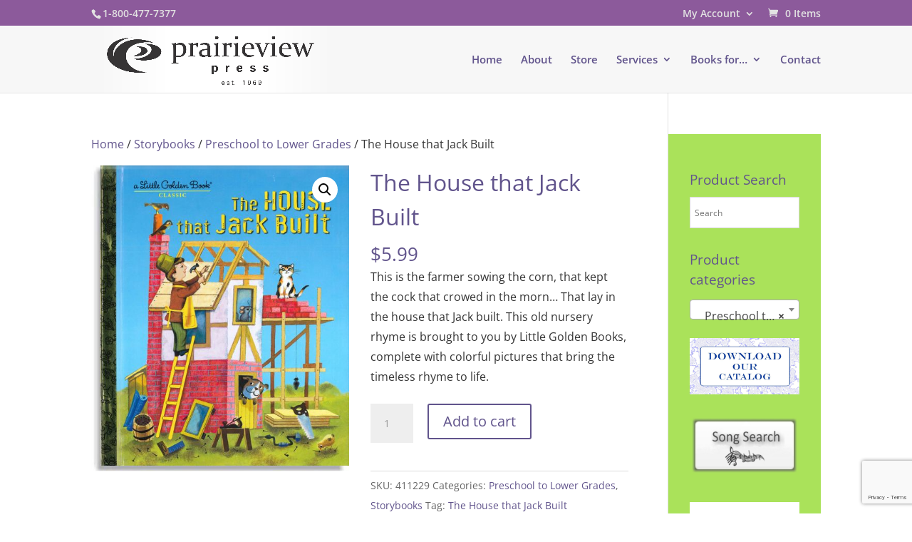

--- FILE ---
content_type: text/html; charset=utf-8
request_url: https://www.google.com/recaptcha/api2/anchor?ar=1&k=6LcNWKscAAAAAGiIGyJenWS2cSjfSxbL1KxebLwd&co=aHR0cHM6Ly9wcmFpcmlldmlld3ByZXNzLmNvbTo0NDM.&hl=en&v=PoyoqOPhxBO7pBk68S4YbpHZ&size=invisible&anchor-ms=20000&execute-ms=30000&cb=sa34owfixq0q
body_size: 48801
content:
<!DOCTYPE HTML><html dir="ltr" lang="en"><head><meta http-equiv="Content-Type" content="text/html; charset=UTF-8">
<meta http-equiv="X-UA-Compatible" content="IE=edge">
<title>reCAPTCHA</title>
<style type="text/css">
/* cyrillic-ext */
@font-face {
  font-family: 'Roboto';
  font-style: normal;
  font-weight: 400;
  font-stretch: 100%;
  src: url(//fonts.gstatic.com/s/roboto/v48/KFO7CnqEu92Fr1ME7kSn66aGLdTylUAMa3GUBHMdazTgWw.woff2) format('woff2');
  unicode-range: U+0460-052F, U+1C80-1C8A, U+20B4, U+2DE0-2DFF, U+A640-A69F, U+FE2E-FE2F;
}
/* cyrillic */
@font-face {
  font-family: 'Roboto';
  font-style: normal;
  font-weight: 400;
  font-stretch: 100%;
  src: url(//fonts.gstatic.com/s/roboto/v48/KFO7CnqEu92Fr1ME7kSn66aGLdTylUAMa3iUBHMdazTgWw.woff2) format('woff2');
  unicode-range: U+0301, U+0400-045F, U+0490-0491, U+04B0-04B1, U+2116;
}
/* greek-ext */
@font-face {
  font-family: 'Roboto';
  font-style: normal;
  font-weight: 400;
  font-stretch: 100%;
  src: url(//fonts.gstatic.com/s/roboto/v48/KFO7CnqEu92Fr1ME7kSn66aGLdTylUAMa3CUBHMdazTgWw.woff2) format('woff2');
  unicode-range: U+1F00-1FFF;
}
/* greek */
@font-face {
  font-family: 'Roboto';
  font-style: normal;
  font-weight: 400;
  font-stretch: 100%;
  src: url(//fonts.gstatic.com/s/roboto/v48/KFO7CnqEu92Fr1ME7kSn66aGLdTylUAMa3-UBHMdazTgWw.woff2) format('woff2');
  unicode-range: U+0370-0377, U+037A-037F, U+0384-038A, U+038C, U+038E-03A1, U+03A3-03FF;
}
/* math */
@font-face {
  font-family: 'Roboto';
  font-style: normal;
  font-weight: 400;
  font-stretch: 100%;
  src: url(//fonts.gstatic.com/s/roboto/v48/KFO7CnqEu92Fr1ME7kSn66aGLdTylUAMawCUBHMdazTgWw.woff2) format('woff2');
  unicode-range: U+0302-0303, U+0305, U+0307-0308, U+0310, U+0312, U+0315, U+031A, U+0326-0327, U+032C, U+032F-0330, U+0332-0333, U+0338, U+033A, U+0346, U+034D, U+0391-03A1, U+03A3-03A9, U+03B1-03C9, U+03D1, U+03D5-03D6, U+03F0-03F1, U+03F4-03F5, U+2016-2017, U+2034-2038, U+203C, U+2040, U+2043, U+2047, U+2050, U+2057, U+205F, U+2070-2071, U+2074-208E, U+2090-209C, U+20D0-20DC, U+20E1, U+20E5-20EF, U+2100-2112, U+2114-2115, U+2117-2121, U+2123-214F, U+2190, U+2192, U+2194-21AE, U+21B0-21E5, U+21F1-21F2, U+21F4-2211, U+2213-2214, U+2216-22FF, U+2308-230B, U+2310, U+2319, U+231C-2321, U+2336-237A, U+237C, U+2395, U+239B-23B7, U+23D0, U+23DC-23E1, U+2474-2475, U+25AF, U+25B3, U+25B7, U+25BD, U+25C1, U+25CA, U+25CC, U+25FB, U+266D-266F, U+27C0-27FF, U+2900-2AFF, U+2B0E-2B11, U+2B30-2B4C, U+2BFE, U+3030, U+FF5B, U+FF5D, U+1D400-1D7FF, U+1EE00-1EEFF;
}
/* symbols */
@font-face {
  font-family: 'Roboto';
  font-style: normal;
  font-weight: 400;
  font-stretch: 100%;
  src: url(//fonts.gstatic.com/s/roboto/v48/KFO7CnqEu92Fr1ME7kSn66aGLdTylUAMaxKUBHMdazTgWw.woff2) format('woff2');
  unicode-range: U+0001-000C, U+000E-001F, U+007F-009F, U+20DD-20E0, U+20E2-20E4, U+2150-218F, U+2190, U+2192, U+2194-2199, U+21AF, U+21E6-21F0, U+21F3, U+2218-2219, U+2299, U+22C4-22C6, U+2300-243F, U+2440-244A, U+2460-24FF, U+25A0-27BF, U+2800-28FF, U+2921-2922, U+2981, U+29BF, U+29EB, U+2B00-2BFF, U+4DC0-4DFF, U+FFF9-FFFB, U+10140-1018E, U+10190-1019C, U+101A0, U+101D0-101FD, U+102E0-102FB, U+10E60-10E7E, U+1D2C0-1D2D3, U+1D2E0-1D37F, U+1F000-1F0FF, U+1F100-1F1AD, U+1F1E6-1F1FF, U+1F30D-1F30F, U+1F315, U+1F31C, U+1F31E, U+1F320-1F32C, U+1F336, U+1F378, U+1F37D, U+1F382, U+1F393-1F39F, U+1F3A7-1F3A8, U+1F3AC-1F3AF, U+1F3C2, U+1F3C4-1F3C6, U+1F3CA-1F3CE, U+1F3D4-1F3E0, U+1F3ED, U+1F3F1-1F3F3, U+1F3F5-1F3F7, U+1F408, U+1F415, U+1F41F, U+1F426, U+1F43F, U+1F441-1F442, U+1F444, U+1F446-1F449, U+1F44C-1F44E, U+1F453, U+1F46A, U+1F47D, U+1F4A3, U+1F4B0, U+1F4B3, U+1F4B9, U+1F4BB, U+1F4BF, U+1F4C8-1F4CB, U+1F4D6, U+1F4DA, U+1F4DF, U+1F4E3-1F4E6, U+1F4EA-1F4ED, U+1F4F7, U+1F4F9-1F4FB, U+1F4FD-1F4FE, U+1F503, U+1F507-1F50B, U+1F50D, U+1F512-1F513, U+1F53E-1F54A, U+1F54F-1F5FA, U+1F610, U+1F650-1F67F, U+1F687, U+1F68D, U+1F691, U+1F694, U+1F698, U+1F6AD, U+1F6B2, U+1F6B9-1F6BA, U+1F6BC, U+1F6C6-1F6CF, U+1F6D3-1F6D7, U+1F6E0-1F6EA, U+1F6F0-1F6F3, U+1F6F7-1F6FC, U+1F700-1F7FF, U+1F800-1F80B, U+1F810-1F847, U+1F850-1F859, U+1F860-1F887, U+1F890-1F8AD, U+1F8B0-1F8BB, U+1F8C0-1F8C1, U+1F900-1F90B, U+1F93B, U+1F946, U+1F984, U+1F996, U+1F9E9, U+1FA00-1FA6F, U+1FA70-1FA7C, U+1FA80-1FA89, U+1FA8F-1FAC6, U+1FACE-1FADC, U+1FADF-1FAE9, U+1FAF0-1FAF8, U+1FB00-1FBFF;
}
/* vietnamese */
@font-face {
  font-family: 'Roboto';
  font-style: normal;
  font-weight: 400;
  font-stretch: 100%;
  src: url(//fonts.gstatic.com/s/roboto/v48/KFO7CnqEu92Fr1ME7kSn66aGLdTylUAMa3OUBHMdazTgWw.woff2) format('woff2');
  unicode-range: U+0102-0103, U+0110-0111, U+0128-0129, U+0168-0169, U+01A0-01A1, U+01AF-01B0, U+0300-0301, U+0303-0304, U+0308-0309, U+0323, U+0329, U+1EA0-1EF9, U+20AB;
}
/* latin-ext */
@font-face {
  font-family: 'Roboto';
  font-style: normal;
  font-weight: 400;
  font-stretch: 100%;
  src: url(//fonts.gstatic.com/s/roboto/v48/KFO7CnqEu92Fr1ME7kSn66aGLdTylUAMa3KUBHMdazTgWw.woff2) format('woff2');
  unicode-range: U+0100-02BA, U+02BD-02C5, U+02C7-02CC, U+02CE-02D7, U+02DD-02FF, U+0304, U+0308, U+0329, U+1D00-1DBF, U+1E00-1E9F, U+1EF2-1EFF, U+2020, U+20A0-20AB, U+20AD-20C0, U+2113, U+2C60-2C7F, U+A720-A7FF;
}
/* latin */
@font-face {
  font-family: 'Roboto';
  font-style: normal;
  font-weight: 400;
  font-stretch: 100%;
  src: url(//fonts.gstatic.com/s/roboto/v48/KFO7CnqEu92Fr1ME7kSn66aGLdTylUAMa3yUBHMdazQ.woff2) format('woff2');
  unicode-range: U+0000-00FF, U+0131, U+0152-0153, U+02BB-02BC, U+02C6, U+02DA, U+02DC, U+0304, U+0308, U+0329, U+2000-206F, U+20AC, U+2122, U+2191, U+2193, U+2212, U+2215, U+FEFF, U+FFFD;
}
/* cyrillic-ext */
@font-face {
  font-family: 'Roboto';
  font-style: normal;
  font-weight: 500;
  font-stretch: 100%;
  src: url(//fonts.gstatic.com/s/roboto/v48/KFO7CnqEu92Fr1ME7kSn66aGLdTylUAMa3GUBHMdazTgWw.woff2) format('woff2');
  unicode-range: U+0460-052F, U+1C80-1C8A, U+20B4, U+2DE0-2DFF, U+A640-A69F, U+FE2E-FE2F;
}
/* cyrillic */
@font-face {
  font-family: 'Roboto';
  font-style: normal;
  font-weight: 500;
  font-stretch: 100%;
  src: url(//fonts.gstatic.com/s/roboto/v48/KFO7CnqEu92Fr1ME7kSn66aGLdTylUAMa3iUBHMdazTgWw.woff2) format('woff2');
  unicode-range: U+0301, U+0400-045F, U+0490-0491, U+04B0-04B1, U+2116;
}
/* greek-ext */
@font-face {
  font-family: 'Roboto';
  font-style: normal;
  font-weight: 500;
  font-stretch: 100%;
  src: url(//fonts.gstatic.com/s/roboto/v48/KFO7CnqEu92Fr1ME7kSn66aGLdTylUAMa3CUBHMdazTgWw.woff2) format('woff2');
  unicode-range: U+1F00-1FFF;
}
/* greek */
@font-face {
  font-family: 'Roboto';
  font-style: normal;
  font-weight: 500;
  font-stretch: 100%;
  src: url(//fonts.gstatic.com/s/roboto/v48/KFO7CnqEu92Fr1ME7kSn66aGLdTylUAMa3-UBHMdazTgWw.woff2) format('woff2');
  unicode-range: U+0370-0377, U+037A-037F, U+0384-038A, U+038C, U+038E-03A1, U+03A3-03FF;
}
/* math */
@font-face {
  font-family: 'Roboto';
  font-style: normal;
  font-weight: 500;
  font-stretch: 100%;
  src: url(//fonts.gstatic.com/s/roboto/v48/KFO7CnqEu92Fr1ME7kSn66aGLdTylUAMawCUBHMdazTgWw.woff2) format('woff2');
  unicode-range: U+0302-0303, U+0305, U+0307-0308, U+0310, U+0312, U+0315, U+031A, U+0326-0327, U+032C, U+032F-0330, U+0332-0333, U+0338, U+033A, U+0346, U+034D, U+0391-03A1, U+03A3-03A9, U+03B1-03C9, U+03D1, U+03D5-03D6, U+03F0-03F1, U+03F4-03F5, U+2016-2017, U+2034-2038, U+203C, U+2040, U+2043, U+2047, U+2050, U+2057, U+205F, U+2070-2071, U+2074-208E, U+2090-209C, U+20D0-20DC, U+20E1, U+20E5-20EF, U+2100-2112, U+2114-2115, U+2117-2121, U+2123-214F, U+2190, U+2192, U+2194-21AE, U+21B0-21E5, U+21F1-21F2, U+21F4-2211, U+2213-2214, U+2216-22FF, U+2308-230B, U+2310, U+2319, U+231C-2321, U+2336-237A, U+237C, U+2395, U+239B-23B7, U+23D0, U+23DC-23E1, U+2474-2475, U+25AF, U+25B3, U+25B7, U+25BD, U+25C1, U+25CA, U+25CC, U+25FB, U+266D-266F, U+27C0-27FF, U+2900-2AFF, U+2B0E-2B11, U+2B30-2B4C, U+2BFE, U+3030, U+FF5B, U+FF5D, U+1D400-1D7FF, U+1EE00-1EEFF;
}
/* symbols */
@font-face {
  font-family: 'Roboto';
  font-style: normal;
  font-weight: 500;
  font-stretch: 100%;
  src: url(//fonts.gstatic.com/s/roboto/v48/KFO7CnqEu92Fr1ME7kSn66aGLdTylUAMaxKUBHMdazTgWw.woff2) format('woff2');
  unicode-range: U+0001-000C, U+000E-001F, U+007F-009F, U+20DD-20E0, U+20E2-20E4, U+2150-218F, U+2190, U+2192, U+2194-2199, U+21AF, U+21E6-21F0, U+21F3, U+2218-2219, U+2299, U+22C4-22C6, U+2300-243F, U+2440-244A, U+2460-24FF, U+25A0-27BF, U+2800-28FF, U+2921-2922, U+2981, U+29BF, U+29EB, U+2B00-2BFF, U+4DC0-4DFF, U+FFF9-FFFB, U+10140-1018E, U+10190-1019C, U+101A0, U+101D0-101FD, U+102E0-102FB, U+10E60-10E7E, U+1D2C0-1D2D3, U+1D2E0-1D37F, U+1F000-1F0FF, U+1F100-1F1AD, U+1F1E6-1F1FF, U+1F30D-1F30F, U+1F315, U+1F31C, U+1F31E, U+1F320-1F32C, U+1F336, U+1F378, U+1F37D, U+1F382, U+1F393-1F39F, U+1F3A7-1F3A8, U+1F3AC-1F3AF, U+1F3C2, U+1F3C4-1F3C6, U+1F3CA-1F3CE, U+1F3D4-1F3E0, U+1F3ED, U+1F3F1-1F3F3, U+1F3F5-1F3F7, U+1F408, U+1F415, U+1F41F, U+1F426, U+1F43F, U+1F441-1F442, U+1F444, U+1F446-1F449, U+1F44C-1F44E, U+1F453, U+1F46A, U+1F47D, U+1F4A3, U+1F4B0, U+1F4B3, U+1F4B9, U+1F4BB, U+1F4BF, U+1F4C8-1F4CB, U+1F4D6, U+1F4DA, U+1F4DF, U+1F4E3-1F4E6, U+1F4EA-1F4ED, U+1F4F7, U+1F4F9-1F4FB, U+1F4FD-1F4FE, U+1F503, U+1F507-1F50B, U+1F50D, U+1F512-1F513, U+1F53E-1F54A, U+1F54F-1F5FA, U+1F610, U+1F650-1F67F, U+1F687, U+1F68D, U+1F691, U+1F694, U+1F698, U+1F6AD, U+1F6B2, U+1F6B9-1F6BA, U+1F6BC, U+1F6C6-1F6CF, U+1F6D3-1F6D7, U+1F6E0-1F6EA, U+1F6F0-1F6F3, U+1F6F7-1F6FC, U+1F700-1F7FF, U+1F800-1F80B, U+1F810-1F847, U+1F850-1F859, U+1F860-1F887, U+1F890-1F8AD, U+1F8B0-1F8BB, U+1F8C0-1F8C1, U+1F900-1F90B, U+1F93B, U+1F946, U+1F984, U+1F996, U+1F9E9, U+1FA00-1FA6F, U+1FA70-1FA7C, U+1FA80-1FA89, U+1FA8F-1FAC6, U+1FACE-1FADC, U+1FADF-1FAE9, U+1FAF0-1FAF8, U+1FB00-1FBFF;
}
/* vietnamese */
@font-face {
  font-family: 'Roboto';
  font-style: normal;
  font-weight: 500;
  font-stretch: 100%;
  src: url(//fonts.gstatic.com/s/roboto/v48/KFO7CnqEu92Fr1ME7kSn66aGLdTylUAMa3OUBHMdazTgWw.woff2) format('woff2');
  unicode-range: U+0102-0103, U+0110-0111, U+0128-0129, U+0168-0169, U+01A0-01A1, U+01AF-01B0, U+0300-0301, U+0303-0304, U+0308-0309, U+0323, U+0329, U+1EA0-1EF9, U+20AB;
}
/* latin-ext */
@font-face {
  font-family: 'Roboto';
  font-style: normal;
  font-weight: 500;
  font-stretch: 100%;
  src: url(//fonts.gstatic.com/s/roboto/v48/KFO7CnqEu92Fr1ME7kSn66aGLdTylUAMa3KUBHMdazTgWw.woff2) format('woff2');
  unicode-range: U+0100-02BA, U+02BD-02C5, U+02C7-02CC, U+02CE-02D7, U+02DD-02FF, U+0304, U+0308, U+0329, U+1D00-1DBF, U+1E00-1E9F, U+1EF2-1EFF, U+2020, U+20A0-20AB, U+20AD-20C0, U+2113, U+2C60-2C7F, U+A720-A7FF;
}
/* latin */
@font-face {
  font-family: 'Roboto';
  font-style: normal;
  font-weight: 500;
  font-stretch: 100%;
  src: url(//fonts.gstatic.com/s/roboto/v48/KFO7CnqEu92Fr1ME7kSn66aGLdTylUAMa3yUBHMdazQ.woff2) format('woff2');
  unicode-range: U+0000-00FF, U+0131, U+0152-0153, U+02BB-02BC, U+02C6, U+02DA, U+02DC, U+0304, U+0308, U+0329, U+2000-206F, U+20AC, U+2122, U+2191, U+2193, U+2212, U+2215, U+FEFF, U+FFFD;
}
/* cyrillic-ext */
@font-face {
  font-family: 'Roboto';
  font-style: normal;
  font-weight: 900;
  font-stretch: 100%;
  src: url(//fonts.gstatic.com/s/roboto/v48/KFO7CnqEu92Fr1ME7kSn66aGLdTylUAMa3GUBHMdazTgWw.woff2) format('woff2');
  unicode-range: U+0460-052F, U+1C80-1C8A, U+20B4, U+2DE0-2DFF, U+A640-A69F, U+FE2E-FE2F;
}
/* cyrillic */
@font-face {
  font-family: 'Roboto';
  font-style: normal;
  font-weight: 900;
  font-stretch: 100%;
  src: url(//fonts.gstatic.com/s/roboto/v48/KFO7CnqEu92Fr1ME7kSn66aGLdTylUAMa3iUBHMdazTgWw.woff2) format('woff2');
  unicode-range: U+0301, U+0400-045F, U+0490-0491, U+04B0-04B1, U+2116;
}
/* greek-ext */
@font-face {
  font-family: 'Roboto';
  font-style: normal;
  font-weight: 900;
  font-stretch: 100%;
  src: url(//fonts.gstatic.com/s/roboto/v48/KFO7CnqEu92Fr1ME7kSn66aGLdTylUAMa3CUBHMdazTgWw.woff2) format('woff2');
  unicode-range: U+1F00-1FFF;
}
/* greek */
@font-face {
  font-family: 'Roboto';
  font-style: normal;
  font-weight: 900;
  font-stretch: 100%;
  src: url(//fonts.gstatic.com/s/roboto/v48/KFO7CnqEu92Fr1ME7kSn66aGLdTylUAMa3-UBHMdazTgWw.woff2) format('woff2');
  unicode-range: U+0370-0377, U+037A-037F, U+0384-038A, U+038C, U+038E-03A1, U+03A3-03FF;
}
/* math */
@font-face {
  font-family: 'Roboto';
  font-style: normal;
  font-weight: 900;
  font-stretch: 100%;
  src: url(//fonts.gstatic.com/s/roboto/v48/KFO7CnqEu92Fr1ME7kSn66aGLdTylUAMawCUBHMdazTgWw.woff2) format('woff2');
  unicode-range: U+0302-0303, U+0305, U+0307-0308, U+0310, U+0312, U+0315, U+031A, U+0326-0327, U+032C, U+032F-0330, U+0332-0333, U+0338, U+033A, U+0346, U+034D, U+0391-03A1, U+03A3-03A9, U+03B1-03C9, U+03D1, U+03D5-03D6, U+03F0-03F1, U+03F4-03F5, U+2016-2017, U+2034-2038, U+203C, U+2040, U+2043, U+2047, U+2050, U+2057, U+205F, U+2070-2071, U+2074-208E, U+2090-209C, U+20D0-20DC, U+20E1, U+20E5-20EF, U+2100-2112, U+2114-2115, U+2117-2121, U+2123-214F, U+2190, U+2192, U+2194-21AE, U+21B0-21E5, U+21F1-21F2, U+21F4-2211, U+2213-2214, U+2216-22FF, U+2308-230B, U+2310, U+2319, U+231C-2321, U+2336-237A, U+237C, U+2395, U+239B-23B7, U+23D0, U+23DC-23E1, U+2474-2475, U+25AF, U+25B3, U+25B7, U+25BD, U+25C1, U+25CA, U+25CC, U+25FB, U+266D-266F, U+27C0-27FF, U+2900-2AFF, U+2B0E-2B11, U+2B30-2B4C, U+2BFE, U+3030, U+FF5B, U+FF5D, U+1D400-1D7FF, U+1EE00-1EEFF;
}
/* symbols */
@font-face {
  font-family: 'Roboto';
  font-style: normal;
  font-weight: 900;
  font-stretch: 100%;
  src: url(//fonts.gstatic.com/s/roboto/v48/KFO7CnqEu92Fr1ME7kSn66aGLdTylUAMaxKUBHMdazTgWw.woff2) format('woff2');
  unicode-range: U+0001-000C, U+000E-001F, U+007F-009F, U+20DD-20E0, U+20E2-20E4, U+2150-218F, U+2190, U+2192, U+2194-2199, U+21AF, U+21E6-21F0, U+21F3, U+2218-2219, U+2299, U+22C4-22C6, U+2300-243F, U+2440-244A, U+2460-24FF, U+25A0-27BF, U+2800-28FF, U+2921-2922, U+2981, U+29BF, U+29EB, U+2B00-2BFF, U+4DC0-4DFF, U+FFF9-FFFB, U+10140-1018E, U+10190-1019C, U+101A0, U+101D0-101FD, U+102E0-102FB, U+10E60-10E7E, U+1D2C0-1D2D3, U+1D2E0-1D37F, U+1F000-1F0FF, U+1F100-1F1AD, U+1F1E6-1F1FF, U+1F30D-1F30F, U+1F315, U+1F31C, U+1F31E, U+1F320-1F32C, U+1F336, U+1F378, U+1F37D, U+1F382, U+1F393-1F39F, U+1F3A7-1F3A8, U+1F3AC-1F3AF, U+1F3C2, U+1F3C4-1F3C6, U+1F3CA-1F3CE, U+1F3D4-1F3E0, U+1F3ED, U+1F3F1-1F3F3, U+1F3F5-1F3F7, U+1F408, U+1F415, U+1F41F, U+1F426, U+1F43F, U+1F441-1F442, U+1F444, U+1F446-1F449, U+1F44C-1F44E, U+1F453, U+1F46A, U+1F47D, U+1F4A3, U+1F4B0, U+1F4B3, U+1F4B9, U+1F4BB, U+1F4BF, U+1F4C8-1F4CB, U+1F4D6, U+1F4DA, U+1F4DF, U+1F4E3-1F4E6, U+1F4EA-1F4ED, U+1F4F7, U+1F4F9-1F4FB, U+1F4FD-1F4FE, U+1F503, U+1F507-1F50B, U+1F50D, U+1F512-1F513, U+1F53E-1F54A, U+1F54F-1F5FA, U+1F610, U+1F650-1F67F, U+1F687, U+1F68D, U+1F691, U+1F694, U+1F698, U+1F6AD, U+1F6B2, U+1F6B9-1F6BA, U+1F6BC, U+1F6C6-1F6CF, U+1F6D3-1F6D7, U+1F6E0-1F6EA, U+1F6F0-1F6F3, U+1F6F7-1F6FC, U+1F700-1F7FF, U+1F800-1F80B, U+1F810-1F847, U+1F850-1F859, U+1F860-1F887, U+1F890-1F8AD, U+1F8B0-1F8BB, U+1F8C0-1F8C1, U+1F900-1F90B, U+1F93B, U+1F946, U+1F984, U+1F996, U+1F9E9, U+1FA00-1FA6F, U+1FA70-1FA7C, U+1FA80-1FA89, U+1FA8F-1FAC6, U+1FACE-1FADC, U+1FADF-1FAE9, U+1FAF0-1FAF8, U+1FB00-1FBFF;
}
/* vietnamese */
@font-face {
  font-family: 'Roboto';
  font-style: normal;
  font-weight: 900;
  font-stretch: 100%;
  src: url(//fonts.gstatic.com/s/roboto/v48/KFO7CnqEu92Fr1ME7kSn66aGLdTylUAMa3OUBHMdazTgWw.woff2) format('woff2');
  unicode-range: U+0102-0103, U+0110-0111, U+0128-0129, U+0168-0169, U+01A0-01A1, U+01AF-01B0, U+0300-0301, U+0303-0304, U+0308-0309, U+0323, U+0329, U+1EA0-1EF9, U+20AB;
}
/* latin-ext */
@font-face {
  font-family: 'Roboto';
  font-style: normal;
  font-weight: 900;
  font-stretch: 100%;
  src: url(//fonts.gstatic.com/s/roboto/v48/KFO7CnqEu92Fr1ME7kSn66aGLdTylUAMa3KUBHMdazTgWw.woff2) format('woff2');
  unicode-range: U+0100-02BA, U+02BD-02C5, U+02C7-02CC, U+02CE-02D7, U+02DD-02FF, U+0304, U+0308, U+0329, U+1D00-1DBF, U+1E00-1E9F, U+1EF2-1EFF, U+2020, U+20A0-20AB, U+20AD-20C0, U+2113, U+2C60-2C7F, U+A720-A7FF;
}
/* latin */
@font-face {
  font-family: 'Roboto';
  font-style: normal;
  font-weight: 900;
  font-stretch: 100%;
  src: url(//fonts.gstatic.com/s/roboto/v48/KFO7CnqEu92Fr1ME7kSn66aGLdTylUAMa3yUBHMdazQ.woff2) format('woff2');
  unicode-range: U+0000-00FF, U+0131, U+0152-0153, U+02BB-02BC, U+02C6, U+02DA, U+02DC, U+0304, U+0308, U+0329, U+2000-206F, U+20AC, U+2122, U+2191, U+2193, U+2212, U+2215, U+FEFF, U+FFFD;
}

</style>
<link rel="stylesheet" type="text/css" href="https://www.gstatic.com/recaptcha/releases/PoyoqOPhxBO7pBk68S4YbpHZ/styles__ltr.css">
<script nonce="zw6cYI-38PKoVP8fOS7ULw" type="text/javascript">window['__recaptcha_api'] = 'https://www.google.com/recaptcha/api2/';</script>
<script type="text/javascript" src="https://www.gstatic.com/recaptcha/releases/PoyoqOPhxBO7pBk68S4YbpHZ/recaptcha__en.js" nonce="zw6cYI-38PKoVP8fOS7ULw">
      
    </script></head>
<body><div id="rc-anchor-alert" class="rc-anchor-alert"></div>
<input type="hidden" id="recaptcha-token" value="[base64]">
<script type="text/javascript" nonce="zw6cYI-38PKoVP8fOS7ULw">
      recaptcha.anchor.Main.init("[\x22ainput\x22,[\x22bgdata\x22,\x22\x22,\[base64]/[base64]/[base64]/bmV3IHJbeF0oY1swXSk6RT09Mj9uZXcgclt4XShjWzBdLGNbMV0pOkU9PTM/bmV3IHJbeF0oY1swXSxjWzFdLGNbMl0pOkU9PTQ/[base64]/[base64]/[base64]/[base64]/[base64]/[base64]/[base64]/[base64]\x22,\[base64]\\u003d\\u003d\x22,\x22w47CgipHEsK9aMOPDFTDssKsSkRkwoghbsOpD03DumV6wpsXwrQ5woViWgzCljbCk3/DkzTDhGXDosONEyl/[base64]/w5plW8KNwqYfXsKuw7TDhwzDuGfDgzsnw5Nkwq/DiQrDm8K3ccOKwqfCmcKyw7UbOxrDkgBiwpFqwp9Uwq50w6pNDcK3EybCmcOMw4nClMKeVmhywpNNSAxyw5XDrl7CnGY7fMOFFFPDgV/Dk8Kawq3DpxYDw77CscKXw78SYcKhwq/DigLDnF7DjR4gwqTDu1fDg38BA8O7HsKJwr/DpS3DoBLDncKPwoU1wptfO8OCw4IWw78JesKawoAkEMO2d2R9E8OEAcO7WThrw4UZwonCmcOywrRewo7CujvDjBBSYSPCmyHDkMKcw6tiwovDrALCtj0Mwo3CpcKNw6XCpxIdwoTDpGbCncKFeMK2w7nDucKhwr/[base64]/[base64]/CmcKedVvCmcKAN8KSBB/Dhjk8HjbDrsObTRl7SsKLHlXDqMKDc8KFUAzDsjBKwofCg8ODNMOTwrzDoSTCl8KCaWfCgFNpw6FdwoYbw5luLcO6M2o/ZhAnw7QpBBLDkcK6b8OUwovDrMOpwpMSAnzDi3bDinFDURjDhsORMMKJwocUbsKBbsKoQsKuwqsrYREjaDHCpsK3w44ew6TCssKRwoQKwoVfw5tcB8K7w4JvbcKLw7gNMXHDnzJmFR3CqHXCgDQSw6/CjAPCmMKWw6zCvBA4dsKHe0csdsOddcOGwqTDpsKAw4Q1w5bCgsOdYHvDqlNpwqnDoUtTZ8KQwqZeworCmRjCnEdFehkYw5DDv8Osw6EzwoEqw5/DqMKnGSDDs8KFwoQ3w5cQIMOpWzrDp8OSwpHCksO5wpjCsEo8w7PDnxUSwr4NQD3CosOvCBdBWRM3OMOGQsOFL3Y6H8KXw6bCvUJ+wrMqMGHDlC52wrHCqjzDucKOLxRVw6vChnV8wofCu1V/fSTDtSrCpkfCk8KRwp3CksOdfV/DlBjDlcO8H3Fjw4rCgTV+w64kVMKWOsO3ADhjwoRfXsK3C2Y3wrkiwonDj8K6R8O9OSLDogLCrQvCsHHChMOVwrbDksO5wpI/RcOjeHUATH1UPiHCrRzCjGvCjgXDk0Q0XcKzWsKPw7LCtUfDo3rDrMOHRB7DjsKGIsOLwrTCnsK/SMOULsKow4AQZUcrw5DDk3nCt8Kjw4jCnj3CtFbDsDZgw4nCj8OvwqoLXsOTw6LCqxPDlcORLwbDq8OiwqUiQiVYGMKuMWN/w4QRRMOYwozCrsKwGcKdw5zDsMKmw6vDgA5Mw5dZwpQywp/Cr8O1Q2zDhUPCq8KwQgsSwoo1wrB/NMOjWBQ4wofChsO8w7soAS0PZcKCb8KOdsKjZBIIw5Btw5NiQ8KpUsO2J8OgX8OYw4Zkw7TClMKRw4XCrU4GNMO5w4wuw57Cq8KFwp0Two1pBHVIQMOVw7M5w4wofQTDiVDDncOBHzLDpsOowr7Cny/DrBZ4Ri44OkLCrH/Ct8KEXw1vwpjDmMKFHCUMCsOkLHkzwqJGw79KE8OSw7bCkDYrwqMdA3bDhwbDvMO/[base64]/DmsKQwqfCvjzDscK6wp1nwozDmcK/BVDCkyd3MMO7w4nDkcKOwrtfw5s4W8Kmw6IOE8OQfMOIwqXDoQ03wpbDpcOMdMKYw5hbB2xJwrFXw4nDtcOGwq7CugrCkcODbh3CncOzwrPDr0g3w6xRw7dCCsKJw5cuwprDvBw/YnpZwqHCgBvCt3AAwrQWworDl8KeM8KdwqUmw4JIXsKyw6ZnwoYew7jDoWjCksKAw4JRNjZPw4U0OgfDhz3Dgn90dQt7w4AQFmpfw5AgIMO6LcOSwo/[base64]/CmMOpw6piP1BNBlXDgU7DrMKWw6XDo8K8DsO/w7wywrvCjsKJPMKOLcOSOh4yw5tzccOcwqBHwpzCkVLCucKGG8KGwqrCnUDDkHzCu8KmelEWwqQYcnnCr1DDgEPCl8K6K3ddw4LCuhDCu8Ojw6DDs8KvAR0gdMOBwprCoSPCscKIKDt1w74YwovDrV3DsB4/C8O+wrvCu8OvI13DvsKcRAfDsMODVD/Ci8OHW3XCmGQzAsOtRMOewobCisKpwrLCj3/Dk8KpwoJ5W8OWwpVawpTCl2fCkzXDgsOBXwvDowLDjsO1c3/DgMKuw5/[base64]/DimDDvDrCsMKpwosNOC/DiirDrcOvQMOiw4c8w4MUw77CvMOvwpdweBXCnA1IWn8YwoXDscKPD8OLwrbCjCdLwoEZAGjDhsOBdsOcHcKQY8KTw4fCkFd/w4TDosOpwpJdwozDul/DsMKNM8Ojw7Zpw6vDiSLCqhlmSybDgcKRw75ME3LCoG3ClsKvYlTCqRQSEG3Du3/[base64]/Di8KIwq8HNsKXw64eVgrDj8K/wpzDujzCvSzDtsOUIn/CnsO4f3vDuMKhw6VmwoLCpHB8w6PChHjDliDDgcO1w7/DjTAHw6TDuMK8wqbDnGrCpcKaw6LDnsOfKcKcIT0WG8OZQGlaMwEAw4B4w5rDsR3Ck1nDtcOWECbCuj/CuMO/IMKlwrzCucOfw68hw7XDiFPCryYTeWZbw5HDhAHCjsONw7jCs8KVKcO3w5EoFj5UwpU2FGlgLgEKLMOaCk7Do8OIaVMawrACwojDi8KXc8OhZALDjR13w4ExNG7CiHYVWMO3wq/Ck2HCsl0mXMOLdFVBw43Dqj8gwp0CEcOvwqLCgsK3PMOVwpvDhA7Dkz4Dw5dJwrfCl8OtwrNIQcOewpLDn8OUw5RtC8O2Z8OfAwLCmwXCkMObw41taMOFEMKkw6sqCMK/[base64]/DpsOtw4fDgsKuFw1bw6jDjjNWw5EtSRFdWhbCjwfDhDrCmsO8wpcUw6DDhMODw4RIMgcEa8K7w4HCjgrCqn7DosOSZMKewpPDkifDpsKBK8OUwp82BUE8bcOjwrZLBSzDn8OaIMKmw6TDhWwNfCHCkzkuwoJlw7PDtSrDmToZwr/[base64]/[base64]/DhTUEXsKDOcKewrcDwrPCq8OOU8Kden3Cu8KTw5HCgcKqwpolNsKvw7LDpw4uB8KGwqwIZHVGU8Ouwo1rTiY1w4p5wro0wpjDscKow5dxw5Z+w57CqhVWT8KYw6jCsMKRw4DDtzrCgsKJFUglw78REcKHw4l7NU7DlWPCiEslwp3Dkj/DsXDCnsKdX8OswqMCwonCgW3Doz7Di8KNeR3DtsOvTMOGw6TDh3ZeC3/CvMOyYF7CvlRxw6bDvsKvVGPDgMOlwoEwwqwLHsKFM8OtVyzCnn7CpGEMwp9wfnTCv8KHw7vDgsKwwqHCosKDw6Iawq1/wqPCu8K2wp7CpMOUwp8qwoXCpiXChnRUw4bDtsKxw5zCnsOswo3DvsKVCnHCsMK1eB02CMO3J8KIWlbDu8Ktw7Ycw5fClcOCw4zDsQ9SFcKGBcKuw6/CtcO4CUrCpR0awrLDosKGwqzCnMKVwokHwoUfwrXDuMOIwq7DocK6G8KPWCTDucKhI8K0bm7Dn8KmMF7Cl8OER2HCs8KoY8OVV8OPwpYmw5EUwrxYwo7DmS/ClsOhYMKww7/[base64]/DsMKQw55ew7BMw7xET8KCw5JvHxvDkHpFwrE9w6nCj8KCOhAXTcOIEj7DrnPCjw9nCzNFwo13wp/DmyfDjTHCk3BzwovCqknDgWkEwr9awpjDkAfDg8K9w6IXCUk9E8K/w47DtMKTw4XClcOTw5vCsjwjWsObwrlbw4HCq8OpDUdxw77ClHRzOMKTw5bCvcKbF8O7w7JoC8OlDcKuSkRcw40lGcO8w4fDlFfCpcOUYRcOagwqw7/CgE12wq/DtD1NXMK+wqZ5eMORwpXDkFvCiMOGwpHDrA87AnjCssKkCF7Dkm5SBjzDnsOWwr3Dg8ONwoPCpDDCkMK8KQfCtsKNw4pJw47Dklt5wpkHH8K6dsKEwrLDoMO9Y0Nhw5fDvAgVQA1yeMKFw4tNd8O5w7fCh1HCnDBydcKQLhnCosO/w47DpsKqwoXDgkVBSz8vRS1AGcKlw5VCQmXCj8OEDcKaPBvCjRHCphfCicOjw6vDvijDsMKpwpDCrcOhTsOGPsOrFVDCp30ON8K2w5bDgMK/wpzDh8Kmw6BwwqZUw6/DtMK9YMKywqrChELChsObY0/[base64]/DnEDDnmPDg8KACnl9PcOZw4HDrsKUOVBMw4LCocK4wrdACcOew4fDvAdSw5PDlScSwrLDsRISwqtdJ8Kyw68/w6VJC8K8fV/DuHRlUcOGw5nCi8OxwqvCscOFw6s9EBvDksKMwr/[base64]/CgjAzX1oKw6QSX8KawpbCpsK/w5RQw6DCl8OwacKXwqjCosOlT1DDqMKtwokaw5Iaw6ZZWnAywo9PDHBsCMKJajfDjEsnQ1wBw43Dp8OnfMOgVsOww5gGw4RIw7zCosK2wp3Cr8KIDyTDolPDlQlBYzTClsO4wrclbglSw4/Cplpbw63Cp8K/M8Kcwoo7wpRQwp4UwpR/wrfDt2XCmknDrz/Drl3CsT8zEcOZCcKBXmfDqGfDtgckcMKywrHCtMKYw5AtYMOMA8OFwpvCt8KvKFbDl8Kdwrowwoh3w5DCqMOwYkzCisKWBsO1w4/[base64]/FMKoUR/[base64]/CksOqQsO8wrXCpsOWVFHDqHzDswnDqcO3wp1uwpPDiDYEw7dVwqhwGcKdw5bCjDTDu8KHE8K6Lxp6NsKSXyXCn8OPNRlzKMOPMsKJwpBdwqvCiklpHMOKw7Q8Mw/Cs8KSw7jDocOnwrE6w4XDgmcmHMOqwo5MZC3Cq8K5QMKPwqbDj8OiZcOCMcKcwrNpaG07wrLDrwATecK6wo/[base64]/wrLCl3xpN8Osw49SQlzDv28Sw5Aaw680NSjDqmIcw6bDtcOFwoRvLsOQw4kKbmDDqhB9C2ZwwpjCqcKQdnUdw7jDlsKIw4bCgMOGV8OWwrjDucORwo5kw7TClsKtwpsSw5rDqMOnwqbDu0Ffw43CtT/[base64]/CrsOOwoLCuMOBLQLCngwYT8OnLQ3DhMO4GsKQHlfCpsOGA8OHG8Kuw6bDv0Epwpgxw5/[base64]/CkcO3JinCuMOMw48FwrfCqy1tw6Npwo9ew5Vhw47Di8ObU8OpwrsvwppXRcKNAsOZCRLChmPDm8OVc8Kma8KywpFdw4BCFMOhw6EowptPwpYbOsKCwrXCmsKkXHEhw4BNw7/DgMKPYMO3w6/CrsOTwoFKwqbCl8Okw4bDnsKrSwcewqtRwrwkBVRsw4NBBcOiPMOQwqZjwpZAwpDCncKOwr4HG8KVwrjCgMOLBELDlcKZTDIKw7xfPAXCscOzEcOjwoLDkMKjw6jDiiEow6PCn8KewrQZw4TDvT/[base64]/wrcNXh3CnkrCmsKndsO+FyfChmAEKht7wrQyw4jCiMK5w4NbfcOPwrxfw73Dhw4Uw5DCpw/DocO+RBtBwqYlFkxowq/ChWXCjcKRFMKSUy4aX8OSwrzChB/[base64]/CvsOwRsKjw6cfYFgVwrDDs8OpbjLDuMKiw5h0w5/Dt3QtwoUTR8KYwqrCnMKFKcKHGz/DgxRvTUnCrcKBDCDDqVnDuMKcwo3DgsOdw5kbbxbCjl/CvnE/[base64]/ClMOZYlprw5zDnsOiw47Cn3vDvsOdTkE3woxQwpvCpGbDmcOUw6bCjcKVwpLDm8KzwoJMasKbPWRHwrsbST5Nw7I+wrzCgMO3w7VLL8KFaMO7IMKJD2/CoQ3DiREBw5nCrcOzTCISeEDDqAY/GUHCvMKaZ2TDqwHDtSvCpWgtw4VjNhPCmMOzYcKhwonCt8Knw7XCjUgJBsKDaxvDrcKQw5vCn3bChCrDmcO4T8KaeMKlw58GwpLCqjk9Olg9w49dwr5WMHdSdWBpw68/wrxaw4/DvgIoW1/Cg8KPw4dAw41bw4jCk8Kyw7nDpsKZVcKVWDhrw7cFwqwtw6c+w5gDwqbDsjbCuk/CisOdw7JUPUxwwoXDl8Kwa8OuVHUhwqw6L15Va8OjPDtGY8KJE8OiwpTDhsKpBmLCkMKGcgxHYk5Xw7XCsRPDj1/Dg3AOQcKVdQ/Cu3thfcKGF8O1H8O3w6nDv8KQIiojw7XCksOsw7k+UDd9bG3CrR5nw6PCnsKvZHjClldqOzDCqnHDrsKDPQJBc3TCjkZuw5A8wprCiMOhwonDuGbDgcOGFcK9w5TCngdlwp/ClHrCo3wQVFvDnVV3wrE2MMOywqcEwo5jwqoJw4o4w5ZuH8K+wqY+worDogMROgTCssKobsOWIsOhw441H8OlWHLCg1M9wqnCljbDsEE9wqYxw6AQCRg3BS7DqRzDv8O7L8OoZh/DpcK4w4tAAjxOw6bCusKQBg/Djxx1w7fDmcKBw4nDksKxX8KtQER5Xht3wpQOwp5gw5czwqbCh2XDm3XDmAt/w6/Ck184w6hdQXVbw5TCuj7Cq8KbIBZxMUbCi0/DqcKxcHLCpMOlwp5mNQMfwp40ecKPS8KAwqNWw6otacK6QcKow4puwo3ChxTCtMKawrV3RcOqw4sNeW/CjS9YNMO0C8O4FMO/[base64]/[base64]/Du3/DnXHChHNvcMO0FR3DhxYyw6fCn2VhwpJEw5tqEmjDn8OpU8OMeMKpbcO6fMKhV8OabQ5TKcKAVcOedkROw5XCiw3CkG7CjT/Cj23Dom15wqYtMsOUEXwIwobDkx5xE1rCgHIewpHDpEDDosK1w6rCpWUBw6XCqw4zwqnCl8Opwo/DpMK1aXPCmsKMaycBwqV3w7IYw6DClh/DrXHCmiNwfMO4w7QVcsOQwo0qQgXDnsOqLVlgMsK5w4HCuTvCnwEqJytdw7HCsMOnQcOBw7NmwpEEwp8Lw796e8Ksw7fCq8OKLD3Cs8OXwofCnsK4MVPCr8OVwpzCu03CkH/DiMOVfDd7a8Ksw41/w7TDogfDnsODFMKXVkPDvlLDmsO1NsO4BRRTw4BZWMOzwrw5PcOTXzQMwoXCs8Orw6dbwpZrNlPDvHl/wpfCm8K9w7PDsMKPwrd1JhHCjMK0ESkDwqvDjsK7LwkxM8Ocw4zCiBzDo8KYeHYZw6rCnsO8G8K3RU7CnsKAw7rDhsK4wrbDvmxfwqQkRisJw6BuXFE8MHzDicK2NmPCs0LCqEnDlcOgXEnCnMKobjbCmUHCjn9BB8Ogwq7Ct2bDhlE7QU/DoWHCscKswqY/GQw2YcODfMKJwpLCtsOlDCDDvUfDtsOCNsOAwpDDvMKFUHfDjHLDqxprwoTCgcK2G8K0UwllW07CicKnHMOyBsKaF3/Cr8OKGMK7dGzDrA/DqsOJJsKSwpBDwoPDjMObw4XDhjIuYn/DmVhqwqjCsMKsMsKxwprDjkvDpsKmwpbCkMKCHVvDksO4MhcVw68bPkrCo8Olw6vDi8O/F1FMwqYDw5vDmXl2w7ItaGLCuywjw6PChlbDlg/[base64]/Cug7DhcK9bcOVw5MlYXHCo8KFTDAOwptDw4/CjsKEw63Dp8O6S8Otwod5Tg/DmcOYdcKpecOSXMOwwrnCvwHCvMKHw6XCiVB5HmEvw5FuRyPCosKqCXdFPV14w6l+wq/[base64]/DnMKCw7QAVcKFw7LDksK0N8Ksw7jDnDPDqBMiQMKkwrUkwptSCsKwwo89ScK4w53Di116GQ7DqgoJY293w6jCg0PCmMKUw6LDpmRzIsK5YkTCoFHDiC7DrVrDuBnDpcKJw5rDvQZfwqINDMOvwpfCuTPCqsKdV8KZw77CpHh5MhHDhsOxwp/CgE1REA3Dv8OLdMOjw5Zkwr3CucOwe2TDlFPDlEPCtcKRwoXDnUFPcsKSMsKqL8OEwotIwrrCqxXDhMO5w495IMKRbsOeXsK5b8Ohw5cYw5IpwoxbQcK/wrvDtcOawop1wrLDlsOqw5dKwpMYwp8Cw4zDnQN1w4ADw5fDscKSwp7CoiPCqEvCuBPDrkLDl8KVwqzCi8KAwrZcfgwmU18wV3rCnibDvMO1w6jDl8KXQMK2wq5rNyPCiEwsTiPDpGtObsOePMKyZRjCkGHDkyjCk2vCgTfCjMOMBVZ/w6/[base64]/IzMAWknCuQtZH8O2wo3CtFTChcKkUMOMOMOAwpvDpMKMKsKUw5lowoTCrxTCuMKcIDENDmICwrk6M1kRw4Uewp5nBsKnScOBwrAhJkzClE/DhVHCo8Olw5dUdEl4wozDqsK5K8O4OMKkwpLCnMKZQWRYMSTCnnvCk8KfR8OtWsOrIFPCq8KvTsOLC8KeJ8Oqwr7DvmHDhQMWN8Ouw7TDkT/[base64]/FMOoIsONWXJewpDCv8O3HBQSeXZxH2RUV2XCl3YKNcKAYsO9wqnCrsKqfjwwV8ONRX84V8KSwrjDs3h7w5JPdinDoVBKXCLDp8O6w5/Cv8K8KSnCk2x9BgLDlXzDp8KuBHzCvU0DwpPCi8KVw4zDgAXCqlIUw7TCu8OawoQ7w6bCo8OLf8OcFsKGw4XCjcOBGDIwPnPCgsOWPcOHwqElGsKELGfDucO5I8KCIRHDr1XDmsOywqTCmV/CvcKgEMOPw7nCiBQsIzvCny8uwqDDksKGVMODTMKMFcKxw73Dm3TCicODwr/ClMK9JGZrw47CnsOXwpLCnAMdQcOuw6/[base64]/BUAqwo5pSVrCiTXCmAXCkSzDpTrDgRRjw7vCqBzDhsO0w7rChwzCrsOSbQBWwp1/w4glwpDDnMKrVy58wqU0woBAUMK5c8OMd8OrdW9tUcKXMgPDlMOVAMK5chp6wpLDjMOuw7bDusKhGTgdw5gcPUXDoFvCq8KPIMKzwrLDvTbDhMOFw4Vyw7sNwqJ1w6dAw4jDkCJBw68scAZawpDDjMKaw53CoMO8wpjDt8KCwoMCaXl/E8Khw65KSw0tRAlQNkTDjsKBwooaOsKYw6Y3dcK0U07CnzDDpMKswrfDn38Dw63ClxxcFsK1w4zDiVMBI8OHXF3Dm8KQw73DhcKSGcO1dcOrwrfClkvDqgRuOhfDrMKiI8KuwrTDtlzDmcOkw4UCwrDDqHzCon7Dp8OCS8OiwpYuXMOcwo3CkcOPw4ICwpjDhW/DqQZrexULOUEFbcOrflHCnQDDk8KTw7rDicOdwrgmw67CilU1wrtdwrzDp8OAahI/O8KjfMKCXMO4wpfDrMOqw7/CvXzDjghbGsOLDcK6dsKVE8Oxw5jDnHIVw6vCnkN4wpMQw4sbw4PDscKRwqHDnXPCp1LDlMOjByjDhg/[base64]/Dnxwmw7JQLW/CqkU5wrMrSzfDth/Cu13Cj1A1GVQTBMO8w5xSBMOVPi3Du8OTwqXDocOtRsOhZsKBwqDDkBnDm8OOSXkYw4bDlx/ChcKNHsOXR8OqwrfDoMOaDMK+w57DgMO4Z8OQwrrCk8KqwofDoMOtY2gDw7bCmznDk8KCw65idsKyw4teU8OaIcO/QwnCjsOuQ8OrK8OewrA2YcKUwp/Dp0ZTwr4yAhMRCsO2URTChHNUG8OfYMOIw7HDhQ/[base64]/GzDDicOLC8OBw4fCvjZLF3k6wp4mA8OXwrHCkT50NMO5VHXDmsKXwqVbw7hmMcKdV0/[base64]/DpFIJNl8gXR0yWz7DgBNHw6cfw5pCdsKYw7gyXMOZRcKFwqxIw5VtV1tiw67DkmF/w5dZI8OBw5cewrvDk0zCmxACPcOWw75QwrBtXMK8wonDuQPDoS7DscKuw4/DslhPbxF4w7LCtEUfwqXDgg/[base64]/Dh2vDmMOLW1fDjRzDg053XMKXwr4uwrMjwq0+wplEw64mZH9kG0NMdsKEw6zDu8KbRnnCn0rCisO+w7pSwrHCjsKsNj3Cnn9KTcOYI8OBHT/DmQwWE8ONBhXCtXjDmVM2woJqXAjDriNuw6k3QwfDgGnDqsOPcRfDvXLDu2/DgcKeDlMLTU4QwoJxwqMVwpl8bSt9w6nCv8K2w7PDvT0Wwro1wrLDnsO0wrUcw57DkcOxW1ApwqN6SB1dwrDCglRhccOawqzDpHhfdQvCjRJvw5PCqh9rw7jChcOBYTBBWAvCiB/CkQ8LR2tawppQwpokVMOjw7HCisKwVlZdw5loYknCn8OAwpFvwrk8wqTDmkPCpMKlQgbDsggrdsOxRRnDiQcyfsKvw5lJNi85R8Ksw4VIfcOfHsOrRid+LlTDvMOjZ8OCMQ7DqcKEQmnCtQTDoD0Aw7LCgTsNEMK6wprCp2VcGQkYw5/DlcOYXRssG8OcPsKow6DCkSjCo8KhOcKWw5IGw6TDtMK+w6/CrwfDj07DhsKfw4LDuEPDpkjCqMKVwp82w6p2w7BuSUMBw5/Ds8KPw4McwpDDn8ORZMOHwpcWDsO7w7sPDEjClmZaw5lLw5IFw7oBwpfCgsOdfF/CjUHDlRTDrx/DjcKHwpDCs8O+QMKSUcOFe1xJwpd0wpzCr2zDg8OLJMK+w6cUw6PCnh5JER/[base64]/csOWwpjDmcO8b1fDnms9GMOICURvw5LDrsOJQnrDii0kd8OfwqNrJlhHYgrDscKlw6xXasOtLFvCmTrDpsKfw6kcwoJqwrzDkEnDt2gVwrvCuMKdwr1HEMKqb8OwAw7Ch8KZIn4UwqNvCHUsb13ChsK+wrA8a1NRNMKrwq7Cvn7DlMKdw6Vaw5lcwo/DkcKCG2VvWcO2eS3CozLDrMOhw6tZPE7CssKeFk/DjcKHw5s8w5FbwoRcIlPDvsOeNMKOUsKRfnYGwoXDrkt/ChTCnktuA8KINjlJwqXCrcK3EEnDjMOEOcKdwpvCt8KeasO7w61vw5bDrMKtFMKXw7HCicKTWsKMKl/ClGHClhQ6CMKiw7LDv8O2w4tww4M4DcKVw495Fh/Dtid4E8O/AMK3Vz4Ow4ZjXcO2XMK8w5fCscKmwp8qYwfCncKsw7/CjjfDiAvDm8OSTsK2woLDgkTDoUPDrzfCkFZiw6gkVsOSw6/Ds8Orw4c/[base64]/CkMKww4zCjTnDt8Oiw7/Cj0TDlcO9woPDmGcAwpIYw7NKwpQkI0xWP8K2wrQFwoLDpcOYw6rDpcKOaR7CncKVRUwUYcKSKsKHcsKjwoQHOsKMwr0vIyfCosKOwozCkVVowqnDnXPDjB7Chms1Okwwwp/[base64]/XX4gwq3DrX/CmGfCnS/CkWJBWW4pw7lRw4HDpEXComHDmsOzwrk2wrHCgUVuNFZKw4XCjXkXKhZrAn3CsMKdw48NwpQCw50OHsKiDsKcwpElwqQ5Hn/DmMOQw55qw7jDnhEMwpsFTMOvw5zDkcKtRcK4KHfDisKlw7bDiQ5PUlAzwrw/NcKiGsK+QxvDjsOLw7nDlsKgHcODcgQ/CEdAwpfCvh0cw7nDj3TCsHU9wq/Cv8OJw4HDlBrDqcK1BkxMO8Ktw73DnnlywrzCqsO8wqzCr8OEGBTDkW4fNnhxTjrDqEzCu1HCi3AIwqM+w7bDgsOcG3cBw4PCmMOTw583Ak7Dh8KyDcOJbcKqQsKhw4pWVXA7wooXwrLDpGLDlMK/WsKywrnDjMKiw5nDnyReMRwtw7RZOcKww4ghOXvCpRvCtcOzw7TDvsK+w6nDgcK6N17DvMK8wrnCsAbCvMODNSjCnMOjwrfDrFPCkFQhwqEFw5TDhcKSWmZlEWXCtsO+w6XCgsO2fcOgVcOzCMK1JsKeOMOeCiPDvDYFYsKBwrbCn8KTw7/CsD8UM8KIw4fDicOnZEEUwqnDgMK4G3/[base64]/DuFTCt8O9wpVZwrDCsw3DmsO8wqHDl8OzRR1WwqjDtcOGe8Odw4vDuyzCnH/CusKNw5vDrsK9AGXCqk/CpUvDiMKAHMOGOGpnZkc1woHCrU1rw6TDtsKWQcORw4LDrmczw7pxVcKcwqwKODETXTDCtifCg2FeH8Oow6hpFMKowrAFcB3Cvncjw4/DosKuBsKJRsKXMcOrwoPCh8K4wrtrwp1PUMKvdk3DgxBBw5XDmBzDtiYJw4QDPMOzwqxjwpjDjcOdwqNfSiUGwqXCmsOxbGnDlMK/QcKHw5dmw5wMPsO5GsOkEcOww6ItZcOvDjDCl3oAQ0wIw5TDuEY6wqfDu8KlTcKgW8OIwobDrsOVNHXDicOBAmo0w5HCq8OjMsKfO0jDjsKKbAzCocKFw51gw4xrwpjDvMKOXFwtJMOgSAXCtHJMMsKRCzXCssKIwro9bj/CmQHClnvCvwnDniE+w6AAw7TCtXbCgTdCQMOyVgwaw5vCgMKeNA/CmDnChsOCw5hew7gVw6VZREzCmmfClsKbw5IjwqooUCgVw4IxZsOnFsOvOcOjwq1uw53Dmxk9w5LDmcKsRxzChsKjw7BqwofDi8KWVsKXUgPDvTzDsiDDoFXCmS7Coml2wpgVwoXDt8O7wroowrcxIcOACjVAw6vCvMOzw7HDnlFLw5w/[base64]/wp0dwr/[base64]/T08Mw7TDpFETwojCpMKow64zw4LChcKjw4w7L1s0I8ODw5/DhTNBRcOMGj9/Ozwzwo0XPsKqwr/DlztDJRhJJMOIwpgkwq02wpzCmMOuw54Ba8ORa8OQPQjDscKOw75OfsKZAgJjIMO7DiHDpQYqw6QsFcOaM8OcwrxtSjYvWsK4ViTDtg5ZQi/[base64]/woh6Pjh8dH3Ds8Khw6kYYE/DlsK5dcKLw6PCmcOYS8KwTDfDuWvClw0EwoHCmMO1dgjDjsOwQsKSwqQsw63CqQNSw6YJMVlaw73Dl0jCqMKaGsOEwpPCgMOUwp3Cp0DCm8OaDMKtw6cVwoHCkcOSw4XClMKxM8O/[base64]/DqBIlOMOiwpTCmDHCjsOaRcOUR3EaA3xpw6JbKFvDmWQqw4DCl0zCgFt0KSPDjiDCnsOCw6ARwoPDq8KkBcKYRy5uAcO2wqIEbkLCkcKVOcKXwqfCtiRnE8O2w58ceMKzw5A4bxFYwqdTw7/DrlBDXcOrw7zCrsOCK8Kuw71Wwodowrp5w419NQUwwpHCpsObYyrDkjA1C8ODS8OCbcK/wq8IVxfDh8Olwp/DrcKkwqLDpmTCkBDCmhnDvjTCjj/[base64]/DjMKOMkhmwqtbwodLw4QROcOqCcOgw5rCnsKcwqfCocO7w6ZswoLCol9/wqrDqwXCk8KMIDPCpGbDqMKPDsOAIwk3w64Qw4BNAjDDki5pw5sJw6cnWSgye8K+JsKMT8OEMsKjw6xyw4/CgMOlFHrCniJbwqs/[base64]/CnMK5Rx1iD8K9wqXDi2UsKEk4wqofAHbDpnbCgyMAdsOkw78gwqPCqHXDrWzCuTrDnFnCkizDicKdfMK6XgoFw6UUAC1Hw4gsw6MNKsOVPgkoVFg4HxQ0wrHDglTDslnCmcO+w5J8w7giw63DmsKcwp1zUcOrwrfDpsOPCyfCp2/CpcKfw6QtwqIkw5o2BErCjW1zw4khcxXClMO8BsKwdmTCrWwUMcOTwr8ReGAkN8OYw5TDnQsMwpPDm8KGw5TCn8OvRiMFU8Kew7zDocKCBRLDkMOFw4/CtnTCrsO2wqPDpcKlwoxObSnCnsKSAsOwVALDv8Kewp7CiS5wwobDiUkAwovCrgVuworCsMKtwqpPw7oBwqbDsMKCXMOBwofDnwFcw7suwpltw4TDksKDw50Qw6xuEMO/[base64]/GsOsw6HCv8OSA3jCrRAnDn8+T3LCrwlbRWwdZgpOc8K6NWXDlcOyM8KDwrnDrMO/XiF+FiHDisO/asKHw6bDklnDmmHCoMOOwobCvyFSDsK/wpPClQPCtDnCvMOiwoTCmsKZdlEsYy3DlEBIeB1ZcMK5w7TCkisWcXMgeg/Cs8OPVsKtRcKFb8KEGMKwwq9YN1LDksOdM1nCu8K7w60UccOnw4Jtwr3Cok5dwr7DiHcqOMOENMOLcMOkflnCv1XCoCtnwoPDjD3CtXsNNVnCusKoFsOPV2/Cv0VUPMOGwqJSBFrCgyxkwokTw47CosKqwqA9Gz/CvjnCgHsBwoPCkG4uwpnDgAxPwpPCjm9fw6TCujgtwogBwocKwosVwoxpw40/M8KJw6zDoFbDoMO5PMKNa8KlwqzCk0pKVCgIfMKcw4rChsOZAsKQwplfwpADDhFFwoXChF0dw7vCsTtCw7DCnXBUw4IXw6/DiAw7wpAHw63CnsOZfmrDnit0acOfb8K6wpvCl8OqSwNGFMORw67CjA3DrcKVw4vDlMOUfMK4M2pHQQAxwp3Cr2V5wpzDrsK2wok5wqc9wo3DsTrCu8OlBcKJwrloLgwwC8OwwrUsw4XCpMOOwrppC8KsNsO/[base64]/w5fDvgTDqjnDo8OdOMKZFCHClSs4LsOMw61jAcO+wqUQHsKww4wPwqJ8OsOLwoTCo8KrRj8mw5rDicKmAS/[base64]/DusOQw6NQacKOSMKRAEbChxc9w6TCucOHw6NQw4vDncKOwp7DmlVLesKTwrfCu8Oqwot4BcOnUy7CqMOLBRnDuMKkWcKpX1FeW35fw4glYGVbEsOoYcKpwqXCg8KIw5wuSMKbU8OiFDJXLMK6w5PDtF3DoF/Cq2zCnl9GI8KnWcO4w49fw6sHwr01DiXChcKCUAvDpcKEccK6wodlw79jG8Kgw7/[base64]/CgcO8wpnCqgPDjGTCvnfCoMK2woNxw6NPwqHCkCzDusKXdMK/woJNQEITwrwvwoENDQ9RPsOew5Rjw7/DrBE8w4PClXjDhg/CgGc1w5bCrMO+w7rDtVFnwo8/w6krMMKewrrDlsO0w4fCmsKIXx5Zwp/CpsOrVg3DncK8wpI3w5/Di8KEw6NjXG7DjMKuEw7CpMKOwp8qSS4Mw7ZEA8Kkw63Dk8OhXHh2w4pSSMOhw6AuNDpQwqU6cXTCscKsQy7DsFUGS8KPwozCssO1w6LDjMOZw6svw5/DpcKGw49pwpXDs8O8wqPCqMOsWh4mw4fCj8Ofw4DDiT5PKQZ3w4jDusOUGC/DrX/[base64]/Ch1nCosKPDlXDs8K6LFhTVnUoX8KiwpfDqlnCp8OEw5/DniDDmMOKbBbDmQJuwol4w7xNwojCisKewqgnFMKRHEnCtAnCiC7DghDDnVUYw7vDt8KtZxwcw4haasOrwoJ3dsOVWHVyVMObBcOga8O/wrPCk2TCmXYxBsOJOlLCjsKewpbCpUl5wrRFPsOEPcOdw5XDtwduw63Du3ZUw4DCs8KywojDgcOQwrDCu37DoQR/[base64]/Cv8Oow5cdPD0CwpXDkDMsCMK8CsOawqHCg2DCkcKeWMKxwrTChVckN1bCtljDhMOBwrYBwr/CqMK3w6HDkzLDpsOfwobDsxd0wqXCmBHCkMKRDw5ODDbCjsKPcy/Di8OQwqIQw6HDjV80wo8vwrzCnhPDocO+w4zCk8KWPMO1W8KwM8KHAMOGw7V5RcKswpjChFN1YsOVMMKAVsOWNMODMw7CpcK+wpojZhjCqQ7CjMOBw6vCtxoPwr9/w5zDhhTCryZBwrbDj8K1w7fCmmF8w7NnNsOqP8OAwrpHD8KKbRRcw53CqxHCicKfw406dMKWJAM/wpQKwooVIxLDmzQSw7Amw5Vvw7XCoHPCul9cw4jCjiEFEVLCq2VPwo3CjkzCuXTDjsKWG0o9w6jDnjPDnD/CvMKZw5XCtcOFw7JlwrIBKyzDjT57wrzChcK+EcKvwq/ChcO6w6MNA8OeQMKlwqYbw7gkUzpzQw/DicOmw7zDlTzCon3DnlvDllECX34Ub1/CnsKla2J8w5rCpcKCwp52fcK3wrNqVW7CiEc1w5nCssOkw5LDhFU4TRLDn3NCwrsjPcOEwoXClRrCicO3w6ALwqEyw6pow4pdwqrDtMO6w5/Du8OmCsKGw6NMw43CpQIALMOkEMKVwqHDmsO4woPCgcOWZsKHwq3Cui0Tw6BEwrtcJRfDv1DChyt+dm4Tw68AZMOhM8OzwqpRMsK1bMKITilOw5XCs8K5woPDrkPDiTnDr11Hw4NBwp5ywoDCgRx0wofCg08yA8K4wr5kwo/[base64]/DhsK2w77CuCIuw78oasK2OW/CsRTDj2Yjwp4LCHsCCsKQwotnHEoST1XCqQ7CksKeZMKsTk/DsQ0/w7MZw6zCjU8Qw4dLRkTCjsKywocrw7PCocO4PkIFwpHCtcK3w5VgKMO0w5Jmw4XCosOwwrw6w4Z6wobCgcO5XyrDoDjDqsOFT0YJwp9nbETCrcKuMcKBw4lgw7Nhw6vDjcKBw79JwrPCg8Osw6fCgQlWYw/CpcKywpXDrkZCwodvwp/CsXd+wrvCk3/DiMKfwrNcw73DtMOKwr0scsOqPsOgwpLDhMKDwrBne3Y1w4p2w6vCrWDCrD8QBxQMNDbCkMOTTcO/woVfDMOFd8OGSj5oWsO4IjEBwph8w7c1T8KOfcOTwojCpGXCvSMeAsOhw67CljcjJ8KtEMKqKSUiw6nChsKGCH3CpMKMwooaAy7CmsKZwqZuQ8KYMVbCng5dwrRewqXCncOwDMO5woPCtMKFwoDCsX5awpfCkMKQNTvDg8ORw7t/[base64]/U8O/w4nCq8Orw7IjZy/Dn3QUWVknw68Qw5xpwqDCslTDnnoVDz3DuMOGVwrCiy7DrMK2IT/ClsOYw4XCtsK6LGUqP3BYIsKWwogiGh7Cilpyw5TCgm1Qw5AJwrjDicO7ZcOXw7zDosK3ICfCg8OBKcOPwr54worDlMKSUUnDhWQ6w6TDoUgPacK/TktDw4fCiMO7w7jDmcO1Xk7Ch2AVBcOqUsKHUMOuwpFpLxTCo8O3wqXDuMK7woLCr8KkwrZcKMKcw5DCg8OSQFbCoMKHesKMw4lnwoTDocK8wrJ6bMOBacKHw6FTwr7CqsO7RmjCosOgw4jDr3RcwpFAZsOuwqIxUnPChMK6IUNbw6jCo1ZswpbDl0nCsTnDth/CrQFsw7zDvMKOwrDDqcO+wqkCHsO1ZsOKEsK9P2/Ds8KKCwk6woLDpWE+w7kjF3oEGE1XwqDDjMOdwprCvsKbw7VXwp8zbiY9wqw5e1fCu8OOw47Dn8K6wqDDqUPDnkctw5PCn8OhBsKMRRbDp1jDqVHCpsK1ZyITGlHDmwbDqMKzw4Q2amJxwqXCnBgUMwXChS/ChgUVemXDmMO7bcK0UxxFw5VzKcK/[base64]/Dj1TCtm/DicOnwpQwRXzCqQ1rw5DDr33DusK3NMKYcsK2JxvCh8KZdEbDiVZpTsKyUcOww4A/w5hJFS93wqFEw7E9E8OZEcKiwpJJGsOow43CvcKiJRJ/w6Bsw53DnyNhworDh8KqCm7CnsKYw4FiEcOfT8K/wrPCmsOjRMOqSicTwroSIMOrXMKYw4/[base64]/wrTDnsOGw4oIMHPCrnnDpxdxwolaS1vDjXPCk8K8w6ZGKmB/w7XCucKhw6LCrsKgCno2wp8Ow5xsRQwLbcOZbkXCrsK0w5rDpMKgwpzDj8KGwrzCqwPDjcKxBA/DvhITBhRfwqnDqMKHJMKsB8OyH2XDsMORw5oXRcO9P194DMKtbsK5QFzDlkXDqMO4wqbDtcOYQsOcwqXDksK6w7fDl1USw7sCw6EYDHE3TzgT\x22],null,[\x22conf\x22,null,\x226LcNWKscAAAAAGiIGyJenWS2cSjfSxbL1KxebLwd\x22,0,null,null,null,0,[21,125,63,73,95,87,41,43,42,83,102,105,109,121],[1017145,971],0,null,null,null,null,0,null,0,null,700,1,null,0,\[base64]/76lBhn6iwkZoQoZnOKMAhnM8xEZ\x22,0,0,null,null,1,null,0,1,null,null,null,0],\x22https://prairieviewpress.com:443\x22,null,[3,1,1],null,null,null,1,3600,[\x22https://www.google.com/intl/en/policies/privacy/\x22,\x22https://www.google.com/intl/en/policies/terms/\x22],\x2285d/72onRtXJuVVK0n0HYkML4lHCDGkp3+N1/HuEpHI\\u003d\x22,1,0,null,1,1769047357099,0,0,[5,16,128],null,[102,32,236],\x22RC-z7SGDF3HWVRXGg\x22,null,null,null,null,null,\x220dAFcWeA6fKElNS-S8JnAYvrz5Ra9AmAN56mqcCNmNSnrJKqQfF4ZW09YHkhf9uhHaZuSdhw85a7qX2XTeQKpFpes_jrpRV4A6xw\x22,1769130157055]");
    </script></body></html>

--- FILE ---
content_type: text/html; charset=utf-8
request_url: https://www.google.com/recaptcha/api2/anchor?ar=1&k=6LecBQ4pAAAAADwVSE8gLnAV5n2E0ZJUr4PRbRSh&co=aHR0cHM6Ly9wcmFpcmlldmlld3ByZXNzLmNvbTo0NDM.&hl=en&v=PoyoqOPhxBO7pBk68S4YbpHZ&size=invisible&anchor-ms=20000&execute-ms=30000&cb=qumcrevs0ooo
body_size: 48536
content:
<!DOCTYPE HTML><html dir="ltr" lang="en"><head><meta http-equiv="Content-Type" content="text/html; charset=UTF-8">
<meta http-equiv="X-UA-Compatible" content="IE=edge">
<title>reCAPTCHA</title>
<style type="text/css">
/* cyrillic-ext */
@font-face {
  font-family: 'Roboto';
  font-style: normal;
  font-weight: 400;
  font-stretch: 100%;
  src: url(//fonts.gstatic.com/s/roboto/v48/KFO7CnqEu92Fr1ME7kSn66aGLdTylUAMa3GUBHMdazTgWw.woff2) format('woff2');
  unicode-range: U+0460-052F, U+1C80-1C8A, U+20B4, U+2DE0-2DFF, U+A640-A69F, U+FE2E-FE2F;
}
/* cyrillic */
@font-face {
  font-family: 'Roboto';
  font-style: normal;
  font-weight: 400;
  font-stretch: 100%;
  src: url(//fonts.gstatic.com/s/roboto/v48/KFO7CnqEu92Fr1ME7kSn66aGLdTylUAMa3iUBHMdazTgWw.woff2) format('woff2');
  unicode-range: U+0301, U+0400-045F, U+0490-0491, U+04B0-04B1, U+2116;
}
/* greek-ext */
@font-face {
  font-family: 'Roboto';
  font-style: normal;
  font-weight: 400;
  font-stretch: 100%;
  src: url(//fonts.gstatic.com/s/roboto/v48/KFO7CnqEu92Fr1ME7kSn66aGLdTylUAMa3CUBHMdazTgWw.woff2) format('woff2');
  unicode-range: U+1F00-1FFF;
}
/* greek */
@font-face {
  font-family: 'Roboto';
  font-style: normal;
  font-weight: 400;
  font-stretch: 100%;
  src: url(//fonts.gstatic.com/s/roboto/v48/KFO7CnqEu92Fr1ME7kSn66aGLdTylUAMa3-UBHMdazTgWw.woff2) format('woff2');
  unicode-range: U+0370-0377, U+037A-037F, U+0384-038A, U+038C, U+038E-03A1, U+03A3-03FF;
}
/* math */
@font-face {
  font-family: 'Roboto';
  font-style: normal;
  font-weight: 400;
  font-stretch: 100%;
  src: url(//fonts.gstatic.com/s/roboto/v48/KFO7CnqEu92Fr1ME7kSn66aGLdTylUAMawCUBHMdazTgWw.woff2) format('woff2');
  unicode-range: U+0302-0303, U+0305, U+0307-0308, U+0310, U+0312, U+0315, U+031A, U+0326-0327, U+032C, U+032F-0330, U+0332-0333, U+0338, U+033A, U+0346, U+034D, U+0391-03A1, U+03A3-03A9, U+03B1-03C9, U+03D1, U+03D5-03D6, U+03F0-03F1, U+03F4-03F5, U+2016-2017, U+2034-2038, U+203C, U+2040, U+2043, U+2047, U+2050, U+2057, U+205F, U+2070-2071, U+2074-208E, U+2090-209C, U+20D0-20DC, U+20E1, U+20E5-20EF, U+2100-2112, U+2114-2115, U+2117-2121, U+2123-214F, U+2190, U+2192, U+2194-21AE, U+21B0-21E5, U+21F1-21F2, U+21F4-2211, U+2213-2214, U+2216-22FF, U+2308-230B, U+2310, U+2319, U+231C-2321, U+2336-237A, U+237C, U+2395, U+239B-23B7, U+23D0, U+23DC-23E1, U+2474-2475, U+25AF, U+25B3, U+25B7, U+25BD, U+25C1, U+25CA, U+25CC, U+25FB, U+266D-266F, U+27C0-27FF, U+2900-2AFF, U+2B0E-2B11, U+2B30-2B4C, U+2BFE, U+3030, U+FF5B, U+FF5D, U+1D400-1D7FF, U+1EE00-1EEFF;
}
/* symbols */
@font-face {
  font-family: 'Roboto';
  font-style: normal;
  font-weight: 400;
  font-stretch: 100%;
  src: url(//fonts.gstatic.com/s/roboto/v48/KFO7CnqEu92Fr1ME7kSn66aGLdTylUAMaxKUBHMdazTgWw.woff2) format('woff2');
  unicode-range: U+0001-000C, U+000E-001F, U+007F-009F, U+20DD-20E0, U+20E2-20E4, U+2150-218F, U+2190, U+2192, U+2194-2199, U+21AF, U+21E6-21F0, U+21F3, U+2218-2219, U+2299, U+22C4-22C6, U+2300-243F, U+2440-244A, U+2460-24FF, U+25A0-27BF, U+2800-28FF, U+2921-2922, U+2981, U+29BF, U+29EB, U+2B00-2BFF, U+4DC0-4DFF, U+FFF9-FFFB, U+10140-1018E, U+10190-1019C, U+101A0, U+101D0-101FD, U+102E0-102FB, U+10E60-10E7E, U+1D2C0-1D2D3, U+1D2E0-1D37F, U+1F000-1F0FF, U+1F100-1F1AD, U+1F1E6-1F1FF, U+1F30D-1F30F, U+1F315, U+1F31C, U+1F31E, U+1F320-1F32C, U+1F336, U+1F378, U+1F37D, U+1F382, U+1F393-1F39F, U+1F3A7-1F3A8, U+1F3AC-1F3AF, U+1F3C2, U+1F3C4-1F3C6, U+1F3CA-1F3CE, U+1F3D4-1F3E0, U+1F3ED, U+1F3F1-1F3F3, U+1F3F5-1F3F7, U+1F408, U+1F415, U+1F41F, U+1F426, U+1F43F, U+1F441-1F442, U+1F444, U+1F446-1F449, U+1F44C-1F44E, U+1F453, U+1F46A, U+1F47D, U+1F4A3, U+1F4B0, U+1F4B3, U+1F4B9, U+1F4BB, U+1F4BF, U+1F4C8-1F4CB, U+1F4D6, U+1F4DA, U+1F4DF, U+1F4E3-1F4E6, U+1F4EA-1F4ED, U+1F4F7, U+1F4F9-1F4FB, U+1F4FD-1F4FE, U+1F503, U+1F507-1F50B, U+1F50D, U+1F512-1F513, U+1F53E-1F54A, U+1F54F-1F5FA, U+1F610, U+1F650-1F67F, U+1F687, U+1F68D, U+1F691, U+1F694, U+1F698, U+1F6AD, U+1F6B2, U+1F6B9-1F6BA, U+1F6BC, U+1F6C6-1F6CF, U+1F6D3-1F6D7, U+1F6E0-1F6EA, U+1F6F0-1F6F3, U+1F6F7-1F6FC, U+1F700-1F7FF, U+1F800-1F80B, U+1F810-1F847, U+1F850-1F859, U+1F860-1F887, U+1F890-1F8AD, U+1F8B0-1F8BB, U+1F8C0-1F8C1, U+1F900-1F90B, U+1F93B, U+1F946, U+1F984, U+1F996, U+1F9E9, U+1FA00-1FA6F, U+1FA70-1FA7C, U+1FA80-1FA89, U+1FA8F-1FAC6, U+1FACE-1FADC, U+1FADF-1FAE9, U+1FAF0-1FAF8, U+1FB00-1FBFF;
}
/* vietnamese */
@font-face {
  font-family: 'Roboto';
  font-style: normal;
  font-weight: 400;
  font-stretch: 100%;
  src: url(//fonts.gstatic.com/s/roboto/v48/KFO7CnqEu92Fr1ME7kSn66aGLdTylUAMa3OUBHMdazTgWw.woff2) format('woff2');
  unicode-range: U+0102-0103, U+0110-0111, U+0128-0129, U+0168-0169, U+01A0-01A1, U+01AF-01B0, U+0300-0301, U+0303-0304, U+0308-0309, U+0323, U+0329, U+1EA0-1EF9, U+20AB;
}
/* latin-ext */
@font-face {
  font-family: 'Roboto';
  font-style: normal;
  font-weight: 400;
  font-stretch: 100%;
  src: url(//fonts.gstatic.com/s/roboto/v48/KFO7CnqEu92Fr1ME7kSn66aGLdTylUAMa3KUBHMdazTgWw.woff2) format('woff2');
  unicode-range: U+0100-02BA, U+02BD-02C5, U+02C7-02CC, U+02CE-02D7, U+02DD-02FF, U+0304, U+0308, U+0329, U+1D00-1DBF, U+1E00-1E9F, U+1EF2-1EFF, U+2020, U+20A0-20AB, U+20AD-20C0, U+2113, U+2C60-2C7F, U+A720-A7FF;
}
/* latin */
@font-face {
  font-family: 'Roboto';
  font-style: normal;
  font-weight: 400;
  font-stretch: 100%;
  src: url(//fonts.gstatic.com/s/roboto/v48/KFO7CnqEu92Fr1ME7kSn66aGLdTylUAMa3yUBHMdazQ.woff2) format('woff2');
  unicode-range: U+0000-00FF, U+0131, U+0152-0153, U+02BB-02BC, U+02C6, U+02DA, U+02DC, U+0304, U+0308, U+0329, U+2000-206F, U+20AC, U+2122, U+2191, U+2193, U+2212, U+2215, U+FEFF, U+FFFD;
}
/* cyrillic-ext */
@font-face {
  font-family: 'Roboto';
  font-style: normal;
  font-weight: 500;
  font-stretch: 100%;
  src: url(//fonts.gstatic.com/s/roboto/v48/KFO7CnqEu92Fr1ME7kSn66aGLdTylUAMa3GUBHMdazTgWw.woff2) format('woff2');
  unicode-range: U+0460-052F, U+1C80-1C8A, U+20B4, U+2DE0-2DFF, U+A640-A69F, U+FE2E-FE2F;
}
/* cyrillic */
@font-face {
  font-family: 'Roboto';
  font-style: normal;
  font-weight: 500;
  font-stretch: 100%;
  src: url(//fonts.gstatic.com/s/roboto/v48/KFO7CnqEu92Fr1ME7kSn66aGLdTylUAMa3iUBHMdazTgWw.woff2) format('woff2');
  unicode-range: U+0301, U+0400-045F, U+0490-0491, U+04B0-04B1, U+2116;
}
/* greek-ext */
@font-face {
  font-family: 'Roboto';
  font-style: normal;
  font-weight: 500;
  font-stretch: 100%;
  src: url(//fonts.gstatic.com/s/roboto/v48/KFO7CnqEu92Fr1ME7kSn66aGLdTylUAMa3CUBHMdazTgWw.woff2) format('woff2');
  unicode-range: U+1F00-1FFF;
}
/* greek */
@font-face {
  font-family: 'Roboto';
  font-style: normal;
  font-weight: 500;
  font-stretch: 100%;
  src: url(//fonts.gstatic.com/s/roboto/v48/KFO7CnqEu92Fr1ME7kSn66aGLdTylUAMa3-UBHMdazTgWw.woff2) format('woff2');
  unicode-range: U+0370-0377, U+037A-037F, U+0384-038A, U+038C, U+038E-03A1, U+03A3-03FF;
}
/* math */
@font-face {
  font-family: 'Roboto';
  font-style: normal;
  font-weight: 500;
  font-stretch: 100%;
  src: url(//fonts.gstatic.com/s/roboto/v48/KFO7CnqEu92Fr1ME7kSn66aGLdTylUAMawCUBHMdazTgWw.woff2) format('woff2');
  unicode-range: U+0302-0303, U+0305, U+0307-0308, U+0310, U+0312, U+0315, U+031A, U+0326-0327, U+032C, U+032F-0330, U+0332-0333, U+0338, U+033A, U+0346, U+034D, U+0391-03A1, U+03A3-03A9, U+03B1-03C9, U+03D1, U+03D5-03D6, U+03F0-03F1, U+03F4-03F5, U+2016-2017, U+2034-2038, U+203C, U+2040, U+2043, U+2047, U+2050, U+2057, U+205F, U+2070-2071, U+2074-208E, U+2090-209C, U+20D0-20DC, U+20E1, U+20E5-20EF, U+2100-2112, U+2114-2115, U+2117-2121, U+2123-214F, U+2190, U+2192, U+2194-21AE, U+21B0-21E5, U+21F1-21F2, U+21F4-2211, U+2213-2214, U+2216-22FF, U+2308-230B, U+2310, U+2319, U+231C-2321, U+2336-237A, U+237C, U+2395, U+239B-23B7, U+23D0, U+23DC-23E1, U+2474-2475, U+25AF, U+25B3, U+25B7, U+25BD, U+25C1, U+25CA, U+25CC, U+25FB, U+266D-266F, U+27C0-27FF, U+2900-2AFF, U+2B0E-2B11, U+2B30-2B4C, U+2BFE, U+3030, U+FF5B, U+FF5D, U+1D400-1D7FF, U+1EE00-1EEFF;
}
/* symbols */
@font-face {
  font-family: 'Roboto';
  font-style: normal;
  font-weight: 500;
  font-stretch: 100%;
  src: url(//fonts.gstatic.com/s/roboto/v48/KFO7CnqEu92Fr1ME7kSn66aGLdTylUAMaxKUBHMdazTgWw.woff2) format('woff2');
  unicode-range: U+0001-000C, U+000E-001F, U+007F-009F, U+20DD-20E0, U+20E2-20E4, U+2150-218F, U+2190, U+2192, U+2194-2199, U+21AF, U+21E6-21F0, U+21F3, U+2218-2219, U+2299, U+22C4-22C6, U+2300-243F, U+2440-244A, U+2460-24FF, U+25A0-27BF, U+2800-28FF, U+2921-2922, U+2981, U+29BF, U+29EB, U+2B00-2BFF, U+4DC0-4DFF, U+FFF9-FFFB, U+10140-1018E, U+10190-1019C, U+101A0, U+101D0-101FD, U+102E0-102FB, U+10E60-10E7E, U+1D2C0-1D2D3, U+1D2E0-1D37F, U+1F000-1F0FF, U+1F100-1F1AD, U+1F1E6-1F1FF, U+1F30D-1F30F, U+1F315, U+1F31C, U+1F31E, U+1F320-1F32C, U+1F336, U+1F378, U+1F37D, U+1F382, U+1F393-1F39F, U+1F3A7-1F3A8, U+1F3AC-1F3AF, U+1F3C2, U+1F3C4-1F3C6, U+1F3CA-1F3CE, U+1F3D4-1F3E0, U+1F3ED, U+1F3F1-1F3F3, U+1F3F5-1F3F7, U+1F408, U+1F415, U+1F41F, U+1F426, U+1F43F, U+1F441-1F442, U+1F444, U+1F446-1F449, U+1F44C-1F44E, U+1F453, U+1F46A, U+1F47D, U+1F4A3, U+1F4B0, U+1F4B3, U+1F4B9, U+1F4BB, U+1F4BF, U+1F4C8-1F4CB, U+1F4D6, U+1F4DA, U+1F4DF, U+1F4E3-1F4E6, U+1F4EA-1F4ED, U+1F4F7, U+1F4F9-1F4FB, U+1F4FD-1F4FE, U+1F503, U+1F507-1F50B, U+1F50D, U+1F512-1F513, U+1F53E-1F54A, U+1F54F-1F5FA, U+1F610, U+1F650-1F67F, U+1F687, U+1F68D, U+1F691, U+1F694, U+1F698, U+1F6AD, U+1F6B2, U+1F6B9-1F6BA, U+1F6BC, U+1F6C6-1F6CF, U+1F6D3-1F6D7, U+1F6E0-1F6EA, U+1F6F0-1F6F3, U+1F6F7-1F6FC, U+1F700-1F7FF, U+1F800-1F80B, U+1F810-1F847, U+1F850-1F859, U+1F860-1F887, U+1F890-1F8AD, U+1F8B0-1F8BB, U+1F8C0-1F8C1, U+1F900-1F90B, U+1F93B, U+1F946, U+1F984, U+1F996, U+1F9E9, U+1FA00-1FA6F, U+1FA70-1FA7C, U+1FA80-1FA89, U+1FA8F-1FAC6, U+1FACE-1FADC, U+1FADF-1FAE9, U+1FAF0-1FAF8, U+1FB00-1FBFF;
}
/* vietnamese */
@font-face {
  font-family: 'Roboto';
  font-style: normal;
  font-weight: 500;
  font-stretch: 100%;
  src: url(//fonts.gstatic.com/s/roboto/v48/KFO7CnqEu92Fr1ME7kSn66aGLdTylUAMa3OUBHMdazTgWw.woff2) format('woff2');
  unicode-range: U+0102-0103, U+0110-0111, U+0128-0129, U+0168-0169, U+01A0-01A1, U+01AF-01B0, U+0300-0301, U+0303-0304, U+0308-0309, U+0323, U+0329, U+1EA0-1EF9, U+20AB;
}
/* latin-ext */
@font-face {
  font-family: 'Roboto';
  font-style: normal;
  font-weight: 500;
  font-stretch: 100%;
  src: url(//fonts.gstatic.com/s/roboto/v48/KFO7CnqEu92Fr1ME7kSn66aGLdTylUAMa3KUBHMdazTgWw.woff2) format('woff2');
  unicode-range: U+0100-02BA, U+02BD-02C5, U+02C7-02CC, U+02CE-02D7, U+02DD-02FF, U+0304, U+0308, U+0329, U+1D00-1DBF, U+1E00-1E9F, U+1EF2-1EFF, U+2020, U+20A0-20AB, U+20AD-20C0, U+2113, U+2C60-2C7F, U+A720-A7FF;
}
/* latin */
@font-face {
  font-family: 'Roboto';
  font-style: normal;
  font-weight: 500;
  font-stretch: 100%;
  src: url(//fonts.gstatic.com/s/roboto/v48/KFO7CnqEu92Fr1ME7kSn66aGLdTylUAMa3yUBHMdazQ.woff2) format('woff2');
  unicode-range: U+0000-00FF, U+0131, U+0152-0153, U+02BB-02BC, U+02C6, U+02DA, U+02DC, U+0304, U+0308, U+0329, U+2000-206F, U+20AC, U+2122, U+2191, U+2193, U+2212, U+2215, U+FEFF, U+FFFD;
}
/* cyrillic-ext */
@font-face {
  font-family: 'Roboto';
  font-style: normal;
  font-weight: 900;
  font-stretch: 100%;
  src: url(//fonts.gstatic.com/s/roboto/v48/KFO7CnqEu92Fr1ME7kSn66aGLdTylUAMa3GUBHMdazTgWw.woff2) format('woff2');
  unicode-range: U+0460-052F, U+1C80-1C8A, U+20B4, U+2DE0-2DFF, U+A640-A69F, U+FE2E-FE2F;
}
/* cyrillic */
@font-face {
  font-family: 'Roboto';
  font-style: normal;
  font-weight: 900;
  font-stretch: 100%;
  src: url(//fonts.gstatic.com/s/roboto/v48/KFO7CnqEu92Fr1ME7kSn66aGLdTylUAMa3iUBHMdazTgWw.woff2) format('woff2');
  unicode-range: U+0301, U+0400-045F, U+0490-0491, U+04B0-04B1, U+2116;
}
/* greek-ext */
@font-face {
  font-family: 'Roboto';
  font-style: normal;
  font-weight: 900;
  font-stretch: 100%;
  src: url(//fonts.gstatic.com/s/roboto/v48/KFO7CnqEu92Fr1ME7kSn66aGLdTylUAMa3CUBHMdazTgWw.woff2) format('woff2');
  unicode-range: U+1F00-1FFF;
}
/* greek */
@font-face {
  font-family: 'Roboto';
  font-style: normal;
  font-weight: 900;
  font-stretch: 100%;
  src: url(//fonts.gstatic.com/s/roboto/v48/KFO7CnqEu92Fr1ME7kSn66aGLdTylUAMa3-UBHMdazTgWw.woff2) format('woff2');
  unicode-range: U+0370-0377, U+037A-037F, U+0384-038A, U+038C, U+038E-03A1, U+03A3-03FF;
}
/* math */
@font-face {
  font-family: 'Roboto';
  font-style: normal;
  font-weight: 900;
  font-stretch: 100%;
  src: url(//fonts.gstatic.com/s/roboto/v48/KFO7CnqEu92Fr1ME7kSn66aGLdTylUAMawCUBHMdazTgWw.woff2) format('woff2');
  unicode-range: U+0302-0303, U+0305, U+0307-0308, U+0310, U+0312, U+0315, U+031A, U+0326-0327, U+032C, U+032F-0330, U+0332-0333, U+0338, U+033A, U+0346, U+034D, U+0391-03A1, U+03A3-03A9, U+03B1-03C9, U+03D1, U+03D5-03D6, U+03F0-03F1, U+03F4-03F5, U+2016-2017, U+2034-2038, U+203C, U+2040, U+2043, U+2047, U+2050, U+2057, U+205F, U+2070-2071, U+2074-208E, U+2090-209C, U+20D0-20DC, U+20E1, U+20E5-20EF, U+2100-2112, U+2114-2115, U+2117-2121, U+2123-214F, U+2190, U+2192, U+2194-21AE, U+21B0-21E5, U+21F1-21F2, U+21F4-2211, U+2213-2214, U+2216-22FF, U+2308-230B, U+2310, U+2319, U+231C-2321, U+2336-237A, U+237C, U+2395, U+239B-23B7, U+23D0, U+23DC-23E1, U+2474-2475, U+25AF, U+25B3, U+25B7, U+25BD, U+25C1, U+25CA, U+25CC, U+25FB, U+266D-266F, U+27C0-27FF, U+2900-2AFF, U+2B0E-2B11, U+2B30-2B4C, U+2BFE, U+3030, U+FF5B, U+FF5D, U+1D400-1D7FF, U+1EE00-1EEFF;
}
/* symbols */
@font-face {
  font-family: 'Roboto';
  font-style: normal;
  font-weight: 900;
  font-stretch: 100%;
  src: url(//fonts.gstatic.com/s/roboto/v48/KFO7CnqEu92Fr1ME7kSn66aGLdTylUAMaxKUBHMdazTgWw.woff2) format('woff2');
  unicode-range: U+0001-000C, U+000E-001F, U+007F-009F, U+20DD-20E0, U+20E2-20E4, U+2150-218F, U+2190, U+2192, U+2194-2199, U+21AF, U+21E6-21F0, U+21F3, U+2218-2219, U+2299, U+22C4-22C6, U+2300-243F, U+2440-244A, U+2460-24FF, U+25A0-27BF, U+2800-28FF, U+2921-2922, U+2981, U+29BF, U+29EB, U+2B00-2BFF, U+4DC0-4DFF, U+FFF9-FFFB, U+10140-1018E, U+10190-1019C, U+101A0, U+101D0-101FD, U+102E0-102FB, U+10E60-10E7E, U+1D2C0-1D2D3, U+1D2E0-1D37F, U+1F000-1F0FF, U+1F100-1F1AD, U+1F1E6-1F1FF, U+1F30D-1F30F, U+1F315, U+1F31C, U+1F31E, U+1F320-1F32C, U+1F336, U+1F378, U+1F37D, U+1F382, U+1F393-1F39F, U+1F3A7-1F3A8, U+1F3AC-1F3AF, U+1F3C2, U+1F3C4-1F3C6, U+1F3CA-1F3CE, U+1F3D4-1F3E0, U+1F3ED, U+1F3F1-1F3F3, U+1F3F5-1F3F7, U+1F408, U+1F415, U+1F41F, U+1F426, U+1F43F, U+1F441-1F442, U+1F444, U+1F446-1F449, U+1F44C-1F44E, U+1F453, U+1F46A, U+1F47D, U+1F4A3, U+1F4B0, U+1F4B3, U+1F4B9, U+1F4BB, U+1F4BF, U+1F4C8-1F4CB, U+1F4D6, U+1F4DA, U+1F4DF, U+1F4E3-1F4E6, U+1F4EA-1F4ED, U+1F4F7, U+1F4F9-1F4FB, U+1F4FD-1F4FE, U+1F503, U+1F507-1F50B, U+1F50D, U+1F512-1F513, U+1F53E-1F54A, U+1F54F-1F5FA, U+1F610, U+1F650-1F67F, U+1F687, U+1F68D, U+1F691, U+1F694, U+1F698, U+1F6AD, U+1F6B2, U+1F6B9-1F6BA, U+1F6BC, U+1F6C6-1F6CF, U+1F6D3-1F6D7, U+1F6E0-1F6EA, U+1F6F0-1F6F3, U+1F6F7-1F6FC, U+1F700-1F7FF, U+1F800-1F80B, U+1F810-1F847, U+1F850-1F859, U+1F860-1F887, U+1F890-1F8AD, U+1F8B0-1F8BB, U+1F8C0-1F8C1, U+1F900-1F90B, U+1F93B, U+1F946, U+1F984, U+1F996, U+1F9E9, U+1FA00-1FA6F, U+1FA70-1FA7C, U+1FA80-1FA89, U+1FA8F-1FAC6, U+1FACE-1FADC, U+1FADF-1FAE9, U+1FAF0-1FAF8, U+1FB00-1FBFF;
}
/* vietnamese */
@font-face {
  font-family: 'Roboto';
  font-style: normal;
  font-weight: 900;
  font-stretch: 100%;
  src: url(//fonts.gstatic.com/s/roboto/v48/KFO7CnqEu92Fr1ME7kSn66aGLdTylUAMa3OUBHMdazTgWw.woff2) format('woff2');
  unicode-range: U+0102-0103, U+0110-0111, U+0128-0129, U+0168-0169, U+01A0-01A1, U+01AF-01B0, U+0300-0301, U+0303-0304, U+0308-0309, U+0323, U+0329, U+1EA0-1EF9, U+20AB;
}
/* latin-ext */
@font-face {
  font-family: 'Roboto';
  font-style: normal;
  font-weight: 900;
  font-stretch: 100%;
  src: url(//fonts.gstatic.com/s/roboto/v48/KFO7CnqEu92Fr1ME7kSn66aGLdTylUAMa3KUBHMdazTgWw.woff2) format('woff2');
  unicode-range: U+0100-02BA, U+02BD-02C5, U+02C7-02CC, U+02CE-02D7, U+02DD-02FF, U+0304, U+0308, U+0329, U+1D00-1DBF, U+1E00-1E9F, U+1EF2-1EFF, U+2020, U+20A0-20AB, U+20AD-20C0, U+2113, U+2C60-2C7F, U+A720-A7FF;
}
/* latin */
@font-face {
  font-family: 'Roboto';
  font-style: normal;
  font-weight: 900;
  font-stretch: 100%;
  src: url(//fonts.gstatic.com/s/roboto/v48/KFO7CnqEu92Fr1ME7kSn66aGLdTylUAMa3yUBHMdazQ.woff2) format('woff2');
  unicode-range: U+0000-00FF, U+0131, U+0152-0153, U+02BB-02BC, U+02C6, U+02DA, U+02DC, U+0304, U+0308, U+0329, U+2000-206F, U+20AC, U+2122, U+2191, U+2193, U+2212, U+2215, U+FEFF, U+FFFD;
}

</style>
<link rel="stylesheet" type="text/css" href="https://www.gstatic.com/recaptcha/releases/PoyoqOPhxBO7pBk68S4YbpHZ/styles__ltr.css">
<script nonce="Wrk9jqti5y2e4VedyqYasw" type="text/javascript">window['__recaptcha_api'] = 'https://www.google.com/recaptcha/api2/';</script>
<script type="text/javascript" src="https://www.gstatic.com/recaptcha/releases/PoyoqOPhxBO7pBk68S4YbpHZ/recaptcha__en.js" nonce="Wrk9jqti5y2e4VedyqYasw">
      
    </script></head>
<body><div id="rc-anchor-alert" class="rc-anchor-alert"></div>
<input type="hidden" id="recaptcha-token" value="[base64]">
<script type="text/javascript" nonce="Wrk9jqti5y2e4VedyqYasw">
      recaptcha.anchor.Main.init("[\x22ainput\x22,[\x22bgdata\x22,\x22\x22,\[base64]/[base64]/[base64]/bmV3IHJbeF0oY1swXSk6RT09Mj9uZXcgclt4XShjWzBdLGNbMV0pOkU9PTM/bmV3IHJbeF0oY1swXSxjWzFdLGNbMl0pOkU9PTQ/[base64]/[base64]/[base64]/[base64]/[base64]/[base64]/[base64]/[base64]\x22,\[base64]\\u003d\\u003d\x22,\[base64]/w4E1w5rDuMKUw4JibkfDtMK1IwHCmcKewq50eyxPw7NqBMOnw5DCq8OSH1QRwoQRdsOywq1tCQVAw6ZpYnfDssKpQx/DhmMQc8OLwrrClsO9w53DqMOCw7Nsw5nDtcKmwoxCw53Dr8Ozwo7Cs8O/Rhgcw4bCkMOxw4DDrTwfCy1ww5/DpsOuBH/Dj2/[base64]/CnEzCs8KGCH3DucOJKUhCR0cBDcK1wqfDpUbCncO2w53Dmn/DmcOidQfDhwBvwpl/w75UwrjCjsKcwrgaBMKFSi3Cgj/CgAbChhDDo2crw4/DrcKiJCIaw70ZbMOUwp40c8OPf3h3dMOwM8OVdcOKwoDCjEfCgEg+NsOOJRjCr8KqwobDr05cwqptHMOCI8OPw53DqwB8w7zDom5Ww5/CgsKiwqDDkMO+wq3CjXHDoDZXw6zCgxHCs8KDElgRw6jDhMKLLkTCncKZw5UlGVrDrlnCrsKhwqLCnQE/wqPCvibCusOhw60KwoAXw77DkA0OJcKPw6jDn1ozC8OPVcKFOR7DucKWVjzCh8Knw7M7wos0IxHCiMOhwrMvRsObwr4vR8O3VcOgDMOoPSZlw7sFwpF9w4vDl2vDlCvCosOPwrXClcKhOsKrw7/CphnDmMOGQcOXcGUrGxIaJMKRwrPCuBwJw7TCrEnCoCvCght/woDDlcKCw6dlMmstw7DCvkHDnMKANlw+w6B+f8KRw7I2wrJxw7/DvlHDgEZmw4UzwoIDw5XDj8OFwq/Dl8KOw44nKcKCw53CsT7DisOEV0PCtULCtcO9ET3Cg8K5al3CqMOtwp09CjoWwqDDgnA7cMOtScOSwqfCryPCmcKLY8Oywp/DkiNnCQXCsxvDqMKNwqdCwqjCs8O6wqLDvwnDmMKcw5TCjS43wq3CnxvDk8KHJwxKLDDDqsO/Rw/DscKLwpMAw6TCmm8iw69YwrvCuh7CusOVw4zCjsOrMsOjP8OjEsOMAcKjw419WcOxw4LDmWU+aMKCPsK1UMO7AcKcKC3CnMKUwoc/UALChwvDrsOMwonChiElwr55wr/[base64]/DhSzCp1/[base64]/DqB7Cn8OdTWx4wqRjK0LDs8KyAMKHw4dXw4Rrw5nDvcKlw4RiwqfCrcOqw7nCr2ZcdSfCqMK4wpfDlmZOw5ZTwrnCv2RWwp7Cl2/[base64]/wrzCjBvCq8OrJXQ1wpJEOgvCmMO0wrnDmMOuwrbCp8KzwrbCogM6wofCp1zCl8KDwo8dYQ/[base64]/DkcO7Q8OtCm/Di1MnwqfCusKFwqlMwoDDgcODw5IWBBjDi8Kjw4kvwoNhwonCrCFiw4s5wqjDt25ywrRaHRvCusKGw5pOH3gJwovCqMOZF1x5LsKBwpE/w7BGbyBwRMOswpEjE0NuQxYWwpNOWsOkw4xQwpwuw7vCgsKCwoRXY8KiaE7DgcOIw5vCmMKHw5xjIcO2W8Odw67Cgxw/BcK2wq3DssKHw4hfworCnxFJdcKtTRIEBcOCwp8ZIsOPA8OZC1bCtTd0HcKrEA3DtsOxFQLCiMKaw6XDtsKhOMO1wr/DgWXCsMO0w7PCkQ3DjBPDjcOpTcKCwp4naiZWwqwwNh8Gw7rCo8KPw4bDtcK8wpvDjsKMwqQIQMO2w4TCicOgw4wUZRbDsHIYCXE7w6x2w658wqHDt3DDkWQXPiTDm8Ohc1LClWnDicKQCiPCucK3w4fChMO/DGlzJHxUBsK/wpITQD/Dm2cDw6fDvRp0w6sDw4fDncKlAcKkw7zDh8OxX3/CpsO6WsKgw6BAw7XDkMKGTTrCmH8/wpvDrhE+FsO6ZWEww5HDkcOUwo/DocKwAynCvWYadsOXH8KrN8KFw6p8WCrCocO9wqfDqcOYwrTCvcK3w4c5M8KZwovDnsOUeT3CusKPZ8Osw5N/wpXCksKTwqplH8OrQcK7wpZUwrfDpsKEfWTCuMKfw4DDpDEjwqEaBcKawp50DDHDrsOJEx0bw6LCp3RYwrPDtljCnyzDiD/CnHpywq3Dr8OfwojCksKDw7g1ZcOlP8OYasKcFFfDsMK5KHs5woTDnTlkwqgTZQkfPGokw7rClMOIwpbDgMK1woh+w4gbRRUowplAUz/Cl8Omw7zCmcKNw7XDnCDDr2cGw7fCpMOcKcO+eijDnQnDnAvCh8KYQQwtTWjDkQDDv8O2wpJVTH1Gw7bDqBIhRFbChFTDnTgpVGLChcK8YsOMSBFCwpdlD8Opw6Q0XlwBRMOow7TDu8K/BAZ+w4DDp8OtHXEMccODIsORbQ/CgXMwwrHCicKewoklMhfDqsKDLsKJO1TDgS/DgMKeOwtsM0PCvMOawpw0wppIE8KXUMO2wojCn8OsJGdhwqd2asO1LMKPw5/CnmZICcK7wrd9OjVcAsOFw53Dn1nCiMOAwr7Ct8KjwqHDvsKXE8K7HBZbd1LDkMKcw7wFbsO4w6rCiD7CisO/w53CgMKgw4fDmsKfw5HCh8KLwo82w5JNwpPCvMKhYT7DlsKyKjxSw4IMHxYsw7jDp3DCqlPCjcOSw5A9YlbCtjFOw73CsFLCvsKFNsKAYMKBZj3Dl8KCC1/Dv3wNasKIVcOnw50/w5Z9KTNXwrxrw70dQsO3VcKNwpZkGcOzw6jDu8KrM1kDw6tjw4bCtHB6w5rDq8KsIjDDhMKAw6E+JcKsDcKbwojDl8O6BMOJRwBYwokqDsOTZcOww7rDlhx9wqpGNxJJwq3DgcKjDMOAw4EdwoXDtsKuw5zCpxcBbMKIRMKiKw/DrQbCuMKVwrnDi8KDwpzDrsO+CG5KwphTagwzZsOJUnvCucOjUsOzacK7wq/Dt1zDgxdrwoFGw69qwpnDnXxpO8OJwq7Dq1F7w5FYEsKWw6jCvsOyw4pGCsO8EF51wr/[base64]/GwQsw43CtMKLw4jCrsKBCAoGw4VVwppfHWBqecKubjTDi8Oww4nCgcKKwrHDjMO7wpDDphfCvsOuSQnDuARKAGdEw7zDuMKBOcKuPsKDF3vDlsKSw5kiRsKAADhXccKmEsKcFR/DmnbDrsOew5bDs8OrXcOywrjDnsKMw5TDiEo1w5wDw50pP2wQRwZLwpnCmn7Ckl7CrhPDvyHDjjrDgXTDjcKNw5pFFhXCujc9W8O+wqcZw5HDrsOuwpNiw64RIsKfJsOTwpVvPMKywoLCnsKmw6tqw791w7A9wodtHcOLwp9GPx/CrEUZw5LDsFPCnMOuw5YWNGPDvz4fwoM5wrYZPcKSdcO+wqoNw6B8w4lJwp50d2PDqgjCuXzDgB93wpLDr8K7esKFw5jDs8KBw6HDq8K3wr/CtsKFw5jDm8KbCCtcZW0iwovCuC9NKsKtP8OQLMKywrk3wp3Doy99wqlRwrBxwq0zQkoQwosVFVRsR8KLJMKnHmd9w4nDksOaw4jDkQEXdsOuXAfCrsOBI8KoXlTCqMO9woUVGMOuTcK2w6cZbcOXQsK4w6Eow7JOwrHDncOgwoXClSjCq8O3w5NxPMKSP8KcV8K2Q3/[base64]/ClG/DgMO1FcKobMKnCcOYwoMMwqwnTjg6IkcmwodSwqBCw7UpUELDlsKWSsK6wotMwqXDisKgw63ClEpywo7Cu8KuHsK0wofCicKhK1bDiFjCssKcw6LDg8K+ScKIQgzChsKLwrjDsDrCpsOwNSnCnsKbKEY7w7YXw6nDkXXDhmnDl8K6w5s/GnvCtgjDm8KbTMOmRsOld8OVPgbDq3wxwqRzTMKfODJgIRJbwoXDgcOEOlbCnMO7w7XDssKXaGdlBi/DhMOvG8OXSyZZH0FZw4TDmjhOwrfDosOeIFU9w47CssOww75Pw4JawpTCqHo0w5wbBmlRw6zDgsOcwrvCoGTDnE5kccK4PsO+wo/DssKyw7gtHGJkahpNTMODUcKVb8OSDQXDlMKJYsKLL8KQwofDuAfCmAESUE0mw5jCqcOmGxLCo8KZLUzClsOlUSHDvTPDmSHDqxzDocK/w4l9wrnCo2Q8LUTDp8OeIcKDwqF+KUfCscKhSWQBwp55P3o7SRsew47DocOkwrZsw5vCgsOlAcKYJ8KsCXDDicKhOMKbR8O4w5B+QBjCq8OiAsOweMOrwrVlFWphwp/Dswo2EcO3w7PDncKvw4ksw5vCpAI9GiZwccKVDMKdwr5NwppcZMK+SnN1w4PCsFLDqVrCgsO6wrTDi8KuwqVew7h8H8Kkw4/CscK8BHzCvQsVwqHDtE4Fw7M2U8O1Z8KBKRsFwqR3csOXwobCtMK+asO0JcKkwrR4bkDCj8KRLMKce8KbPXY0wplGw615R8O4wp/DssO7wqd9BMKmaDYDw40+w6PCsVfDisKzw5wswr3DiMKPB8OmHsKIQQpQwqx/[base64]/Do3fDjsKHw5RAcMKmw7RNDMOcfsKEwogSDcKJw6zDlsKsUTfCr1HDnlgwwrJQVEhDJBrDqCHCvsO2Ajhuw4wSwopYw7bDp8Okw5QKGsKkwq53wqY5wrjCvwnDrlLCscKzw5jDsl/Cn8OkwqnCpSzCnsOqScK9byHCmjrCrGDDpMOQMVlkwonDkcOaw5ZAWiNqwpfDk1PCjsKaKmXCmcKFwrPDvMKcw6jCiMO6w6RNw7vCuUTCmxPClV7DtMKTGxTDkMKoA8OxTcOnI1d3w7/CvkvDmkkpw77CicOewr1tN8KEDylpDsKcw78twp/CtsOWAcKvVUh5wr3DmzLDsHIUejzDnsOkwrt7wppwwp3Cn23Cu8OHcsOXwpYnL8OcAcKqw6TDo0o+OMOFbEzCvhfDsDAxRMO/w6vDsVENdsKYwoJ3JMObBjDCh8KGMMKLQsO/GQjCvsOkRMOYQlU2SlLCh8KcP8KQwrxdLVI1w6kbZ8O6w7rDjcOMa8KbwrhVNFrDqBXDhAhTI8O5N8KXwpXDhh3DhMKyIMOlAEfCncOcOkAUbjHChy7Di8OYw6vDtXbDuHpmw55aJQUvIgVua8KTwpfDuA/CoBDDmMO2w4k+wqdhwrBYOMKjf8OUwrh4Rx1OZHLDtwkCaMOIw5FGwp/DtsK6CcKxwqHDhMOEwq/CusKoO8Kbw64NS8OlwrLDv8OLwpPDtcOnw6wnCcKOQ8Ovw4rDjMKzw5RCwpzCgsODRRECRxZCwrRUTGEbw4sZw6sqX17CtMKWw5FuwqV0QjTCvMOfVg/[base64]/w5Nkw7Zaw7k9wpDDsnNLJxERCh91HEvDtsO3WQ8NOk7DjF3DlV/DqsKKPHtkKk8lR8K4wp3DnnZQP04+w4jDo8OCPMOJwqMTZMO2YEMTHAzCqcKaPGvCuyk9FMO7w5/CsMOxI8K6NMOlFy/DlMKHwofDlDfDnV5Db8KwwpXCrcOQw7tnwpwAw5zDnmLDlit4DsOnwq/CqMKjMDp+bMKww4hewqbDogjCqcKZXhoJw7Yjw6pSa8KrEQlWfsK/SMOEw7PCgwVlwrNewqjDmmQYwrIrw4jDicKIUsOUw53DqTViw41XGRskw6fDicK5w7zDmMKzeU3CtDrCvsOcfxAFb0zDicKwf8OTb0M3CQg2SmXDlsOQRWYPKQltw6LDvn/DusKTwogew4LDu01nwrhLwqQvaXTDqsK8PsOwwpjDhcKnZ8OIDMOzOBI9HS5lERJVwpvCkFPCugQDOz/[base64]/DoMKgOcKbTFjDhMOBOsONAV3DrMOEQADDvjPDscOnVMKQZzHCnsKyZnc2Uk97QMOmGjwyw4pjWcK7w4Jiw5bCkFg7wrfCssKiw7XDhsK7E8KIWA4cAkkjLBnCu8K8J0FZFsOkUgfCpsK8w5DCtWxXw53CpMO4aBAAwpQwBcKJZcK3ax/CoMOLwowdEXfDh8O2FMKiw5RgwprDuAvDphXDrF4MwqIzw7/CicO6wp4Zc3/CicOMw5DDvj90w6DDgMKeDMKdwojDuE3CkcO9wozCpcOmwofDs8OQw6jDkVPDksKsw7hmS2F8woLCisKXw5zCjBNlIB3CliVgU8K7c8Osw7TDlcOwwp1FwroRL8OGUDzDihjDqkPCpcKGNMOuw6Q/[base64]/ChDbCsX9NNsOqw6QEJHsQKcOuwrEqw4rClsOLw6NcwrDDgw0bw7/Dv0/Cg8Kew6tlPH/DvivDsX/DoiTDh8OWw4NJw6PCjSFIVcK4MA3DjkkuBATCo3DDo8Oyw6PDpcO8w4XDoFTCh1UdAsOEw5PCgcKre8Oew6MxwpXDrcKcw7Rkwq0zwrdaLsOhwqAWScOYwrQKw7ZoZMKaw4Nnw5/CiFZfwoTDoMKIc2rDqCFuKS/[base64]/Co8OocUbDgQk7ZC8zOxxpNcKAwo8rH8Kxw78gw4LCocOcJsOswp1IPR8ew54YMzhNw6YOJMOfMAcowojDrsK1wrcQScOrYMOewoPCjsKZwq9OwqLDjsKvCsKywr/[base64]/DrMOuRW8iIMOAOMKYwqbDoH/DqcO0YXTCvcOqUyzDlcOFTysKwpRew7k/[base64]/[base64]/Dj8KGD23CmMOiMMKKw7PClcOlw5HDssK/wrHCk3tMwr8DPsKpw4g4woZ1wprCpz7Dj8OBaCPCqcOURl3DgMOMeEF/DMONQ8KGwqfCmcOBw6nDsHsULXDDr8KHwr1/wqXDvUTCu8KTw5vDusOzwrY5w7nDosK2ai3DkSUALD/CoAIfw4x5FlfDvjjCq8K1OCfDnMKiw5cBN3wEIMOKHcK/w6vDu8KpwrfCgGcLZ3bCrsODeMKZw4xUe3rCkMKbwrbDmAAxRx7Dh8O5Q8Klwr7CvS8EwptHwp/[base64]/CnhbDpRx4A8KWwoTDiirDsVoxFcOpwpVQwrxuRxbCr1dqe8KewofCoMOFw4FZfsOCLMKOw4lQw5oKwpTDisKFwrMDe03Co8K+wrgvwocQG8O6eMKzw7/[base64]/Cgj9Uwr3ChsKww41BwplmOsKFbTBoMlBjDMKpPsKtwphNVTnCucO4dl/[base64]/DocKyw6VHw4dXfcKLw67CkGPDrgxYwqfCrcOeF8KPwrRgI1vCoR/[base64]/[base64]/VwnDlsKNwoDDusONw4LCosOsZMKyfMKVLcOWA8KRw5NDwpzCogDCiEtPPHvCksKATnvDhhFZfWLDjzYnwowcEsK6aU7CpSxvwr4ywp/CoR/DpMO5w5dUw6gxw7IoVRLDicOjwq1EZ0Z5w5rCgTfCoMO9DMOqe8K7wrbDkxB2NwdgaBXCokfDgADDjFbDsHQdb0gdecKaDzHCpT7CuUPDusOIw5HDpsKmd8K9wqZOZcKZE8ObwpLDmm3CggoFHsK3wqA8KCpUXkItJcOLbEHDhcOpwogSw7RZw6tBCyLDmQ3CnsK5w6/[base64]/[base64]/DnsKDE2BzNsKuwptuMAVSKsK5aHLCgUzDnhJSR1rDjjghw45dw7A+JjIdWxHDpsKtwrZVSsO+OwhnIcKnZUwfwqVPwrfDtGgbdHnDlB/Do8K7JMK2wpXChVZXOsOtwqxTdsKDLQDDtWwTIkIPO1XClMOIwobDscK6wrvCucO5ccKnBFE6w7vCgWN6wpEoWsK4VXLCjcKawrrCqcOlwpPDlcOgLcKxAcObw4rCvRPCu8K8w71OOVJiwpjCncOTbsOKZcKfEsOpw6skDlEyeyx6e1rDkAfDpn/Ch8KJw6zCuUvDssOGWcKEeMOwLjkEwqsxRFEDwoYrwrLCg8KnwotTTHrDl8OfwpDCthrDjcK2wpRhdsKjwqdyXsOqXxPCnz1awpFzcHjDmBbDigzCnsKqbMKeF3XCv8OEw6nDrRVDw6zCqsKFw4XCksOGBMK1eHoOJsKPw4U7HBDCkQDCmlPDs8OjD3w5wo54fRF/[base64]/DgMKyScOwNgl5w510fEPCqMKEOsKVw5cxwqsuw7wHwrDDv8KYwpTDo11NamjDhcOpw4bDkcO9wp3DqhZCwph4w4/DkUfDnsOvJMKDw4DDh8ObX8O/[base64]/Do0lWw6I/[base64]/UEXDoX4eCMKgAFDClcK+M8KPEmNBbhXCr8OlY2Qdw6zDpwnDicOvIw7CvsK1Fnw3w71/wrNEw5UGw4J4YMONIVjCisODNMOed2x2wpHDsyPDjcO/w7dzw5EFcMOTw7tpw5hywq7DvcOkwo0ZDzldw7DDkMKWT8KWf1DCrTBRw6DCpsKpw6s+AwF0w7nDkMOxciFbwq/DvMKsA8O3w6rDsHB0Z2DCusOSdsKRwpPDuyDCr8Owwo/CisKKbE99dMK2wo8yw4DCtsKkwqHCuRjDrcK0wpYfb8OawotWB8KDw5daNMKtD8Khw4F+EcK1FcKewqvDvUpiw4xEwrlyw7Q5S8Khw4xBw6VHw4lPwprDrsOuw7hlSCzDgcOKwp8pQ8Kow4I+woEiw7bCrV3Ci31qwo/[base64]/cwcodnXCgsOOw7cuD8K2Ezkvw5Zmw5zDgsKOw5MHw41yw6rCuMOdw7LDnMOKw4t7eXTDrmrDqxY+woxYw5Fyw4bCm10Ww6pca8K6VMKDw7/DtTUOWMKCCMK2wqg/w6YMw5gXw6XDpnhawqxwbANLMMOiVcOcwo3DoXEQX8OGCWhRL295EBMRwr/[base64]/[base64]/DqcKhTMOwWMO+w7LDusKZO8K3wpnCj8K1wp7Ci1/CtsK3FVcNF3vCikh+wqhHwrk3wpbCrXtVN8O7fMO7UsOtwqACesOBwr/CjsKoJQXDg8Kxw7UWMsOEIkZbwpZpD8OEQxEdVVI0w4w+SRtfSMOFb8OJS8OZwq/CrMOxw55IwpswecOJwox7VHwqwoXDil0JH8OrVF8OwprDl8OXw6V/wo3CocKERMOWw5LDvjrCqcOvC8Odw5fDhx/ClxfCksKewrgCwo7Dj3bCrsOTV8OMRmbDjsO4JsK6KcK8woUPw7FMwqkGZDvCjE3ChBvCucO8FWRbIw/CjUEywp8hZjjCgcK6RQMdaMOow6B2w5XCsELDuMOZw4Z7w4TDhcOOwpV7L8KHwo14w4/Du8ObWnfCuS7DusOvwrVldAnCpMOjPD3DkMOLQMOHTAhNesKCwpbDq8KXGVDDkcKcwrV7R0nDhsK1M2/[base64]/DlxBDQ8Kvwq8Vw5YyJcKMBMO3WsK7wrIiLcOmLsK0T8K+wqrClcKSBzsCdCJVDR4+wps9wrfDhsKAQcOBDyHDm8KZJWhhRcOTLsOLw4DDrMK4QBlgw4vDrgnDo0/DuMO5wq7DmzBpw44pCRTClT3Dh8KhwoJbNS8qBhvDgFXCiTPChcKJRsKFwpDCkQMJwrLCrMKLbcK8FcOuwopiGsObD38jHMOfwoYHAz9/QcOdw4NTU09Zw7/DtGMaw53DksKsT8OND1DDvXkbZUvDhll3fsO2XsKYJ8O9w4fDiMKzMXMPBMK1WR/DrsK3wqRPWEgibsOiOiNUwozDicKeRMKUXMOTw4fCicKkKcKQaMOHw5vChMO7w6lTw63CvCs3NB51V8KkZsKmUG3DhcOJw5x7JSsxw5/CisK/YcKfLnfDrsK/bHNDwpIwS8KdAcK7wrAKwoEPGcOAw4F3wrkZwoHDtcOrZBUgBMO/[base64]/Dk8KcOsKOYgbCm8KiP8OGw5cvw71ewrPCqMOrH8Okw5A+woh1cUjDqsOHb8KNwqjCv8OZwoJAwpPCjsOvfU8Uwp/DnsOLwoJRworDgsKGw60kwqPCm1HDvX9hFhhCw5Efw67CunTChWbChWFMNXIoZMO3GcO7wrfCgmvDqg3Cm8Opf1sHUMKLWDQew4gRBU5xwoAAwqfCiMK2w6rDvcOmcytpw53ClsKyw7JmCcO4BT/CncK9w7RCwo4HYAPDgcK8BxpYEivDnQPCvzwew7YOwqwYH8OOwqBlZMKPw7kabMOHw6BFJUk2FRRgwq7CtApVVUjCjTokW8KJcnAIel55R0xiZ8OfwoXCrMKcw50rw5xebMK/GMOJwqVHwqTDgsOlNyETEyHCn8KUw6l8UMOwwpvCq0lXw4fDmR/CqcKoFMKrwrhlB1Q+KScdwoRBfynDgMKNI8OuV8KCacKhwq3DhcOARVlSDRnDusOMVlPCj3/DgT1Gw7hCAMOvwrBxw7/CmHVFw77DocKjwohUMMK0wp7CgX/CpcK8wqkVJgIzwpLCs8O0wpXCsjAGbUcpakjCucOtwr/[base64]/CrcKjNlLDi8KXN8KOFHvDjcOQBSgww5TDm8KaJcOZH0XCuDnDjcKzwpTDmRhOVloawpomwo8pw4nCtnDDmcK1woHDtxYiEQYNwr9YEQUaJyrDjsKOGcOpZE9qQxrDlMKaZQTDvcK7Zx/Dr8OfOMKqw5MgwrscChvCucKEwr7CvsOWw6/[base64]/CicK2w7kewovCpnbCuiFab8OAwqbCn8OcPjvClsODwrdJwovCuAPCtMKBLcOswqTDgcK6wrouBMO6C8OWw7/DhxfCpsOgwoHCkU/DnGohfMOoTMKNYMK9w4oUwoDDuCUdDMOpw5vCinokCcOgwqnDvcOSAsK3w4DDvsOsw55wNF9bw4k5HsOpwpnDuhsTw6jDi2nCjkHDvsOrw6UCWsKPwpFQdypFw4HCtE5jUm0Kd8KOQ8O/VxXDjF7Cv2odKjAmw5HCqFI5I8OWD8OBLjDDiFMZEMKIw6MuYMOGwqJ2ZMKewoLCtUY1BU9vFAU5O8KNw7nDg8K/SMKqwohtw4DCvQrCvCZLw5nCrXvCkMKDwrcTwrXDknzCt0lCwqAyw7PCtghxwpgpw5/Cu0rCvwddKlh0YgpQwrbCq8O7IMO6fBMDR8OjwpvCmMOqw5TCtcO5wpwpMwLDuT8aw5gKbMOpwqTDrHLDq8K4w6EMw6/Cj8KPeR/[base64]/DowFZwqTCq8OGwqhEDGNdwqJmw6Q2wqDCsFgBKmzCkyzDhgZGJwE5McO1WG8ywoVwQSx4HhLDiFwNwq/DrMKnwpskOQbDuVkEwoBHw4XCtRI1R8K0U2pmwosmG8ONw74uwpbCkHstwpDDqcOnEkPDuT/DrT9nwpIyU8KMw5giw77Ct8Ksw7/DuyJ5ZsODD8OaaHbCuQnDp8OQw75AQsOiw7AiRcOEw7tbwqZEJcKDB37CjGrCscKmJg8mw44sOyLCmQkxwpPDjsOHS8K7H8OBe8KDwpXDicOOwp5VwocrbQDCmmZhSENiwqd9WcKOwpkXw6nDrAECH8O/[base64]/[base64]/[base64]/CmRVeGAbCgcO9MljCjMK1G8OOwpoZw5rChHVyw4Msw6lUwqLDtcOnRDzCksKPw6LChz7ChcOTwojDvsKjRMOSw5vDkAlqacOgw7EgKEBLw5nDjT/Dm3QlElPDl0rDo2xRLMOvCxogwrlEw690woPDn0TDp1fCksOqXlp2NsO/[base64]/DlcK6OxPDllRew7TCgMORw5DCkW5rw4ZkFnfCrQB1w7bDk8OnLMO2XyMTQ2nCqyTCucOFw7/DlMO1wrHDnsOQwodYw5LDocOnYh1hw45hwrPDpFDCl8O9wpVkeMOGwrIuVMK1wrhlw6pTfWzDjcK/[base64]/w7fCjMKQZcKOw7ImwpnDvcOZXsKKa8OQw7XDpcO0O086wr0mOcKQRcOew6zDhsKfTT9pZsKhQ8OLw58mwprDo8O+JMKNMMK6GHDDncKTw68JX8KjZWc/[base64]/TjsYw5nDujgwwozCvcOfwp/[base64]/Ct8KefUrCmMOnw6NlX2DClsOgTMKiAcOmT8OURl/[base64]/Crz7DkcKfw4IYKsOFwq7DvXjDtsOOe8OdEsKhwqR4Lxtiw6Qxw6/CicK7wpdcw6xna3IBJgnCncKvbMKmw4TCt8Ktw6RmwqUOEcKjGGLCjMK4w7LCtcKEwog+M8KAe2/CjcK3wrXDjFpcG8K/AiTDkHjCk8K2BEslw6BsOMOZwrXCulxbDi1rwrLCtinCjsKWw5nCkznCnsOgACzCs181w7Zfw5LCo33DtcOOwonCh8KOTW8mFsOuV302w4rDiMOjZwEzw4k/[base64]/[base64]/CoiPCucOQwpbCpwBxXcK2w45zwq8kw6xoPn/DlXcoe2TCpMKEwr3Cvj9uwp4uw6wxwoPCmsOxXsKXHF3CgcOWw6rDs8KsLcKiYhPDk3ltTsKSB25sw5LDkGHDhcOYwp9gFwUrw4QQw7fDisOdwrzClMKSw7YtAMOZw4xEwqzDucOzEsK/woIgVnLCrwLCqMOPwo7DigMvw6tQecOKwofDisKJH8Oow455wovCjFQtPQ42BVAbMUTCpMO0wrZYWErDt8OPKgDCrDNOwqPDtcOdwqXDocKpG0BSJ1JRH3dLN2zDmMO0GCY/wpDDkQHDvMO5CVJXw4khwrRdwoTCt8Kdw5hCeklQG8OffCo4w7A8fsKJOy/CtsOow6hzwrnDusOkRsK7wqzCsWHCr29Dwr3DucOTwpvDqVLDl8ONwpDCoMOdOsKfO8K1MMKKwpbDl8O0JMKxw7DCicOywrI+TgjDkCXDpmdnw5RlJsOPwr9cCcOEw7YlTMOEBcKiwpc6w6AidFPCkMKQVG/CqwvDoBjDlsKFNMObwqAxwpfDhhEWNxA0w5dawqsic8O0f0rDnSxjYWvDqcK5wpl4f8Kha8K/[base64]/FUApwrAVw6lAwpMEKnJuwoXDhMKBT8Oiw4PChGUNwp01XhJEw7DCksKQw4JIw7zDlz0Ow47CiCwvUsOtasOxw7jCjkluwq/DrQQfHHzCuwwPw5I1w5bDqB1JwrguOCHClsKtworCmGvDgsONwp4XQ8KxTMKWah8HwpHDuDHChcK9TxhqYikTRjHCjRoIR1QHw5F9SgA0V8KTwpUNwq3CgsOOw7bCm8OLHwAvwpDCkMO9AEAbw7rDlUYxWsKwBHZKbivDk8OGw4bDlMOvSsOucFsmwp0DWRLCisKwXF/CgcKnBcKEbDPCicKyME4yZcOFPUrCicOgOcKaw6LCpH9bw4vDlRkHLcOXYcK+XUFwwpfDsxgAwqskKUsqGkZRD8KIURkJw74owq3DsTApbTnCvD3ClcKLflQVw5ZMwqR6KcO+LlRlw4zDlcKbw6stw5TDjk/DhcOsJCceWygIw4szRsOkw4nDlAUcwqDCqzQSXR/[base64]/Dg8K4wpnDsMOEw7TDi0PDn8KLw4/CsG0ZKUgnYwVFVMKFKk8USwVkJBLCmwLDgVwrwpPDgQkJIcOyw5gswo/CqAbDpj7DpsKlwrxYK0g2RcOXREbDnsO1BB3DscOww71rwq4TNMO3wolmfsOXRjF9XsOmwrPDtnVAw5PChxvDgUXCsH/DoMOawopcw77CpwDCpAgVw6sowoLDksK7wqIBa1TDj8OdXhNLZy5lwqFoL1XCuMOPWcKHNXpNwoJBwo5tI8OIEcOVw4LDlsKvw6DDuAUTXcKTASLCmn9PAgUbwq1jQXYOQMKcLzlxTFoQIGNHQ14wGcOGEwpEwp3DhVXDqcK/w6oPw7nDny3DjVRKUsOUw7fCiEQ/[base64]/w6IrG8KCw4/DksOwb8K/dcKdEAtgfsOmw4rChVpdwpXDmnALw6F8w5/DhTNGR8KtJMK6HMORYMKRwoYnGcOtLBfDncOWbcKFw40PXEPDtsKEw7TDgQrDr2sTKntpOVQvwpLDkVPDthjCqcOcF3LDlivDnkvCoSvCtMKkwr49w4E0VGwVwrTChH8Ww4TDt8O/[base64]/DixnDhsOKbikGKMOWQ2dhRBrDoDk2TAjDlU5dAsKowpsiBSMnaTDDuMKQRkZkwqjDhgnDncOqw60dEm/DvsOXNy/[base64]/Chg/CkMOYwr/DncKXEXjDrsK8w6MhwoTDgsKiworDihR5ajsgw6wRw7kOElDCgiIrwrfCn8KuHmkeR8K7w7vCtlkaw6d3GcK1w4kKfCXDryjDgsOVF8K4U0tVMcOSw752wqHCpQgxKH0aBiZXwqvDugsEw7AbwrxoMGzDocOTwrnCiAc/asKvMsKmwqgzH0lBwqhLGMKCeMKRRnhQDA7DsMKtwqzDjsK2VcOBw4bCgAIywrnDhMK0SMKFwpFuw5vDhhYDwr3ClMO+UMKkQsK0wq3CrsKtMMOAwpcSw5/Dh8KIbTY3w7DCvUVzw48BHDdwwpjDmXbDoR/DucKIcBTCncKBK2NmJD4wwo9dICA1csOFcGoMOXYyCQBEOsKGbsObB8OfNsOvwo1oPcO2e8KweH/[base64]/DuMKVJcK0wrrDmAbDtlfCshfCvWJLwoNlKMKAw59lb280wr3Du1l+RT3DgCnCj8Osb01+w77Coj/[base64]/DlhLDm8O0w79iwpF1w60cw7/DoMOKw5bCpGFUEQFFSxkKw4bDh8OfwqnCrMKIw7LDjUzClQgwYCFKMsK1BSnDliclw4bCt8K8BsOYwrJPGcK+wonCsMKmwoQ6w5rDqsOuw6/CrMK3QMKQeRPCgcKJw6bCsDzDvi7Dt8K0wrzCpgxTwrptw4pswpbDsMOKZClVWS3DicKgEC7Cn8KCw6HDiHgSw7DDlUvCk8K3wrbCn1XCvzYtIWsmwpbDokLCq34cUMOSwoZ7Fj/DsyUQdcKKw5vDuBF+w4XCmcKKaH3CvUPDsMOMY8ODYifDrMOBBS9fFjIzem4CwobCjCLDnylNw4nDsSrCu3khIcK+woPCgGLDoXkNw63DncO1FDTClMOgUMORJWkaY2vDoQ5OwpIDwr/ChTXDvzIiwp7DssKvP8KhDcKww4/DrMKWw4tWHsOoAsKoBnLCgQrDqFgvBgPCl8Omwo8AVWlww4nDlXESQyjDh1MhN8KdYHtiwoPCoQvCs2Qnw4FKw65yRjzCi8KuOFRWLGBiwqHDrzd+w4zDj8K0UnrCqcOXwq/Cim3DiW/CiMK6wrXCmMKTw6UrbcOhwpLDkUXCpwXChVrCqmZDw4l3wqjDojLDlAAaLMKYbcKQwqJIw5hLMRzCqjBdwoN0I8KmNRd8w5l6w7ZFw5A8w4XDhsOQwpjDr8Kswoh/w6BVw5LCkMKLATbDq8KBCcO6w6hUccKCCSAQw6IHw57ChcKIAzRKwpZ1w7PCkEdow652B3R/B8KHGhLCm8OpwqXDtkDDgAY2cGUcI8K6VsOlwrfDjyZZTHvCjcOnH8OBdEB3JSBzw63CvRAVC1ZXwp3CtMOswoBLwr3DrHkdYF4kw5vDgAYEwpXDp8OIw5kmw64pL3jCs8O5RsOVwqEECsKvw5t8dSrCoMO1f8OiWsKpYkrCmzLCpVnDqV/DqsO5JsO4FMOnNnPDg2DDqADDh8Ogwr/CjsKRwqNDV8O+wq0aECzCs3XCtlrDkU7Dpztpa0vDo8KVw63DpMKSwoXCknB1VULClV1nScKIw5LCrMKKwqjCry/[base64]/wpzCs17Csh3DtmkvR8OnBsOOw5B8AMK4w6JBe0jDt0NNwrfDsgvDt2Y+aBjDhsO/[base64]/CjMKuw7sSWCDDm8Olw7fCncKTw4QnAcKqwpxVb8KrNMOaQcKqw5rDsMK8D1bCtxtwLUxdwrM7bsKJdDtETsOew47DkMOyw6dmZcO3w4nCkXY/wofDusKmw4HDt8K3w6p/w7DDjwnDqwvCgsKFw7bCg8OmwojCiMOywo7CjcOBTm4JL8K+w5ZGwogFRW7DiFLCpMKBwpvDqMKYPMKQwrPCoMObI2IoV0sOf8Kma8Oiw7fDnybCpEASw4LCscK8woPDoDrDqE7CnifCrX/CkX0Iw7skwr4Mw4ljwq3DmTIUw7lQw5DCuMO2LcKKwohXcMK1w4vDqGbCg0NuR0kOH8OHeW7CpsKmw4hibCzCi8ODDMOzIk5EwotcR3ZsJgZrwqtmQVk/w4Aew55aR8OZw5xoZsOlwpDClVUkRMKzwqTCvcOUT8OvQMOXVFHDn8KMwqk2woB7wo96X8OAw495w6/CgcK9CcK7H33CocKWwrjDlMKGS8OpDcODw5I7wqEHQGQqworDh8O9wr/CgCvDoMOLw7hew6nDgWzCnjZZIcKPwonChyIVC0fCmHodGMKwPMKGWMKUMXrDmBRMwo3CmcO/UG7Ci3AtesKwecK8wrk4EnbDgC8Xw7LCixMAwr3DuBIFVcOlScOgQ0DCt8Orwq7DuiPDgS8IBMOtw7jDlMOyFWnDkMKRPMO8w7EjfH/DgnUuw63DmUAWwohHwq1EwqzCv8Kgw7rCgCgUw5PDrA9WRsK3PlRjV8O4B1A4wqAfw7MaKAvDjFXCpcOhw5xZw5HDr8OSw6x2w7Bow5R2wqfCrcOKTMO6BQ9uTDnCmcKjwrY0wq3DsMKawq40fg5PGWlnw4NReMOyw6oMTsK5d210wqvCuMOqw73DiEg/woQxwobDjzLDqyJ5DMKBw6vDtsKswrZwLC3DkDTCmsKxw4d3wq5gw5Y1wpwKwpQtS1TCuDEGWTkQEsKXTH3DmcOiJlLCkWoUI3Jaw44ewpLDpiEdw60JHD7CvThuw7PCnSxRw6vDi2XCkShWCsOwwr3CoVV1w6LDv1RCw49NBsKdUsKsYsKQH8OEA8KcPzQ2w4cuw7/DlRZ8HSEdwrvDqMKaNipbwpLDpXcbwo4Kw5XCnA/ChTrDuzzDrMK0UsKfw7M7wrwSw7RFEcOwwrLDpw4SPMOOLDnDjxfDvMOGTULDqhtgFnBLaMKZCxI/wogmwpzDqnZrw4fDtcKGw6HCvnVgLcO5wqPCicObwol6w7sDDiRtMB7CoRfCphbDpWbCqcKVHsKnw47DsCLCvnEIw5I3GsKJNFPDqcKBw73CksOTD8KdR0NzwrZlw5w/[base64]\\u003d\\u003d\x22],null,[\x22conf\x22,null,\x226LecBQ4pAAAAADwVSE8gLnAV5n2E0ZJUr4PRbRSh\x22,0,null,null,null,1,[21,125,63,73,95,87,41,43,42,83,102,105,109,121],[1017145,478],0,null,null,null,null,0,null,0,null,700,1,null,0,\[base64]/76lBhnEnQkZnOKMAhnM8xEZ\x22,0,1,null,null,1,null,0,0,null,null,null,0],\x22https://prairieviewpress.com:443\x22,null,[3,1,1],null,null,null,1,3600,[\x22https://www.google.com/intl/en/policies/privacy/\x22,\x22https://www.google.com/intl/en/policies/terms/\x22],\x22RclxbOuo8RgojaS571/AwW6OTabmCf5S8ineacYTTI8\\u003d\x22,1,0,null,1,1769047357219,0,0,[165,137,78,192],null,[73,160,187],\x22RC-iE-ycm9G4oxoRA\x22,null,null,null,null,null,\x220dAFcWeA5BXCNCZQV2QYTEapW5M5qHhIISOfwoiQjB5FxXej0-ijgdVfeFmtIWe7n2crXseXvvx9Ev9TrQAz6aqB6jmbDXW7xAvw\x22,1769130157232]");
    </script></body></html>